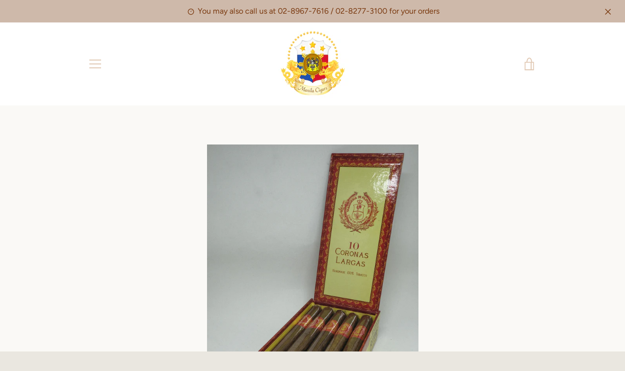

--- FILE ---
content_type: text/html; charset=utf-8
request_url: https://manilacigars.com/collections/flor-de-filipinas/products/flor-de-filipinas-coronas-largas-7-x-47
body_size: 22366
content:


<!doctype html>
<html class="supports-no-js " lang="en">
<head>
  <meta charset="utf-8">

  <meta http-equiv="X-UA-Compatible" content="IE=edge,chrome=1">
  <meta name="viewport" content="width=device-width,initial-scale=1">
  <meta name="theme-color" content="#eb4f47">
  <link rel="canonical" href="https://manilacigars.com/products/flor-de-filipinas-coronas-largas-7-x-47">

  
    <link rel="shortcut icon" href="//manilacigars.com/cdn/shop/files/ManilaCigars_Logo_2_Revised_B_Flat-1_500_32x32.jpg?v=1614290398" type="image/png">
  

  <title>
    Flor de Filipinas Coronas Largas 7 x 47 &ndash; Manila Cigars PH
  </title>

  
    <meta name="description" content="Tabaqueria&#39;s original house blend. The marriage of Java wrapper, our own &quot;Sarah&quot; binder plus Isabela and Sarah filler gives this cigar a smooth, robust flavor. You&#39;ve heard of comfort food? These are comfort cigars. Smoke a Flor de Filipinas and feel like you&#39;re relaxing with an old friend. The Flor de Filipinas Cornas">
  

  <!-- /snippets/social-meta-tags.liquid -->




<meta property="og:site_name" content="Manila Cigars PH">
<meta property="og:url" content="https://manilacigars.com/products/flor-de-filipinas-coronas-largas-7-x-47">
<meta property="og:title" content="Flor de Filipinas Coronas Largas 7 x 47">
<meta property="og:type" content="product">
<meta property="og:description" content="Tabaqueria&#39;s original house blend. The marriage of Java wrapper, our own &quot;Sarah&quot; binder plus Isabela and Sarah filler gives this cigar a smooth, robust flavor. You&#39;ve heard of comfort food? These are comfort cigars. Smoke a Flor de Filipinas and feel like you&#39;re relaxing with an old friend. The Flor de Filipinas Cornas">

  <meta property="og:price:amount" content="1,499.00">
  <meta property="og:price:currency" content="PHP">

<meta property="og:image" content="http://manilacigars.com/cdn/shop/products/FDF_C.Largas_5s_1200x1200.jpg?v=1578379384"><meta property="og:image" content="http://manilacigars.com/cdn/shop/products/FDF_C.Largas_10s_1200x1200.jpg?v=1578379384"><meta property="og:image" content="http://manilacigars.com/cdn/shop/products/narra_de_luxe_10s_Coronas_Largas_1200x1200.jpg?v=1578379384">
<meta property="og:image:secure_url" content="https://manilacigars.com/cdn/shop/products/FDF_C.Largas_5s_1200x1200.jpg?v=1578379384"><meta property="og:image:secure_url" content="https://manilacigars.com/cdn/shop/products/FDF_C.Largas_10s_1200x1200.jpg?v=1578379384"><meta property="og:image:secure_url" content="https://manilacigars.com/cdn/shop/products/narra_de_luxe_10s_Coronas_Largas_1200x1200.jpg?v=1578379384">


<meta name="twitter:card" content="summary_large_image">
<meta name="twitter:title" content="Flor de Filipinas Coronas Largas 7 x 47">
<meta name="twitter:description" content="Tabaqueria&#39;s original house blend. The marriage of Java wrapper, our own &quot;Sarah&quot; binder plus Isabela and Sarah filler gives this cigar a smooth, robust flavor. You&#39;ve heard of comfort food? These are comfort cigars. Smoke a Flor de Filipinas and feel like you&#39;re relaxing with an old friend. The Flor de Filipinas Cornas">


  <script>window.performance && window.performance.mark && window.performance.mark('shopify.content_for_header.start');</script><meta id="shopify-digital-wallet" name="shopify-digital-wallet" content="/5149065265/digital_wallets/dialog">
<link rel="alternate" type="application/json+oembed" href="https://manilacigars.com/products/flor-de-filipinas-coronas-largas-7-x-47.oembed">
<script async="async" src="/checkouts/internal/preloads.js?locale=en-PH"></script>
<script id="shopify-features" type="application/json">{"accessToken":"5930a5bdc7adf3f58b84eed5e8f27032","betas":["rich-media-storefront-analytics"],"domain":"manilacigars.com","predictiveSearch":true,"shopId":5149065265,"locale":"en"}</script>
<script>var Shopify = Shopify || {};
Shopify.shop = "manila-cigars-ph.myshopify.com";
Shopify.locale = "en";
Shopify.currency = {"active":"PHP","rate":"1.0"};
Shopify.country = "PH";
Shopify.theme = {"name":"Narrative","id":44035440689,"schema_name":"Narrative","schema_version":"7.7.2","theme_store_id":829,"role":"main"};
Shopify.theme.handle = "null";
Shopify.theme.style = {"id":null,"handle":null};
Shopify.cdnHost = "manilacigars.com/cdn";
Shopify.routes = Shopify.routes || {};
Shopify.routes.root = "/";</script>
<script type="module">!function(o){(o.Shopify=o.Shopify||{}).modules=!0}(window);</script>
<script>!function(o){function n(){var o=[];function n(){o.push(Array.prototype.slice.apply(arguments))}return n.q=o,n}var t=o.Shopify=o.Shopify||{};t.loadFeatures=n(),t.autoloadFeatures=n()}(window);</script>
<script id="shop-js-analytics" type="application/json">{"pageType":"product"}</script>
<script defer="defer" async type="module" src="//manilacigars.com/cdn/shopifycloud/shop-js/modules/v2/client.init-shop-cart-sync_BdyHc3Nr.en.esm.js"></script>
<script defer="defer" async type="module" src="//manilacigars.com/cdn/shopifycloud/shop-js/modules/v2/chunk.common_Daul8nwZ.esm.js"></script>
<script type="module">
  await import("//manilacigars.com/cdn/shopifycloud/shop-js/modules/v2/client.init-shop-cart-sync_BdyHc3Nr.en.esm.js");
await import("//manilacigars.com/cdn/shopifycloud/shop-js/modules/v2/chunk.common_Daul8nwZ.esm.js");

  window.Shopify.SignInWithShop?.initShopCartSync?.({"fedCMEnabled":true,"windoidEnabled":true});

</script>
<script>(function() {
  var isLoaded = false;
  function asyncLoad() {
    if (isLoaded) return;
    isLoaded = true;
    var urls = ["\/\/www.powr.io\/powr.js?powr-token=manila-cigars-ph.myshopify.com\u0026external-type=shopify\u0026shop=manila-cigars-ph.myshopify.com"];
    for (var i = 0; i < urls.length; i++) {
      var s = document.createElement('script');
      s.type = 'text/javascript';
      s.async = true;
      s.src = urls[i];
      var x = document.getElementsByTagName('script')[0];
      x.parentNode.insertBefore(s, x);
    }
  };
  if(window.attachEvent) {
    window.attachEvent('onload', asyncLoad);
  } else {
    window.addEventListener('load', asyncLoad, false);
  }
})();</script>
<script id="__st">var __st={"a":5149065265,"offset":28800,"reqid":"4eb79bd9-d6ce-458a-a0b2-06bc2274c912-1768974544","pageurl":"manilacigars.com\/collections\/flor-de-filipinas\/products\/flor-de-filipinas-coronas-largas-7-x-47","u":"7072e2925263","p":"product","rtyp":"product","rid":2184749514801};</script>
<script>window.ShopifyPaypalV4VisibilityTracking = true;</script>
<script id="captcha-bootstrap">!function(){'use strict';const t='contact',e='account',n='new_comment',o=[[t,t],['blogs',n],['comments',n],[t,'customer']],c=[[e,'customer_login'],[e,'guest_login'],[e,'recover_customer_password'],[e,'create_customer']],r=t=>t.map((([t,e])=>`form[action*='/${t}']:not([data-nocaptcha='true']) input[name='form_type'][value='${e}']`)).join(','),a=t=>()=>t?[...document.querySelectorAll(t)].map((t=>t.form)):[];function s(){const t=[...o],e=r(t);return a(e)}const i='password',u='form_key',d=['recaptcha-v3-token','g-recaptcha-response','h-captcha-response',i],f=()=>{try{return window.sessionStorage}catch{return}},m='__shopify_v',_=t=>t.elements[u];function p(t,e,n=!1){try{const o=window.sessionStorage,c=JSON.parse(o.getItem(e)),{data:r}=function(t){const{data:e,action:n}=t;return t[m]||n?{data:e,action:n}:{data:t,action:n}}(c);for(const[e,n]of Object.entries(r))t.elements[e]&&(t.elements[e].value=n);n&&o.removeItem(e)}catch(o){console.error('form repopulation failed',{error:o})}}const l='form_type',E='cptcha';function T(t){t.dataset[E]=!0}const w=window,h=w.document,L='Shopify',v='ce_forms',y='captcha';let A=!1;((t,e)=>{const n=(g='f06e6c50-85a8-45c8-87d0-21a2b65856fe',I='https://cdn.shopify.com/shopifycloud/storefront-forms-hcaptcha/ce_storefront_forms_captcha_hcaptcha.v1.5.2.iife.js',D={infoText:'Protected by hCaptcha',privacyText:'Privacy',termsText:'Terms'},(t,e,n)=>{const o=w[L][v],c=o.bindForm;if(c)return c(t,g,e,D).then(n);var r;o.q.push([[t,g,e,D],n]),r=I,A||(h.body.append(Object.assign(h.createElement('script'),{id:'captcha-provider',async:!0,src:r})),A=!0)});var g,I,D;w[L]=w[L]||{},w[L][v]=w[L][v]||{},w[L][v].q=[],w[L][y]=w[L][y]||{},w[L][y].protect=function(t,e){n(t,void 0,e),T(t)},Object.freeze(w[L][y]),function(t,e,n,w,h,L){const[v,y,A,g]=function(t,e,n){const i=e?o:[],u=t?c:[],d=[...i,...u],f=r(d),m=r(i),_=r(d.filter((([t,e])=>n.includes(e))));return[a(f),a(m),a(_),s()]}(w,h,L),I=t=>{const e=t.target;return e instanceof HTMLFormElement?e:e&&e.form},D=t=>v().includes(t);t.addEventListener('submit',(t=>{const e=I(t);if(!e)return;const n=D(e)&&!e.dataset.hcaptchaBound&&!e.dataset.recaptchaBound,o=_(e),c=g().includes(e)&&(!o||!o.value);(n||c)&&t.preventDefault(),c&&!n&&(function(t){try{if(!f())return;!function(t){const e=f();if(!e)return;const n=_(t);if(!n)return;const o=n.value;o&&e.removeItem(o)}(t);const e=Array.from(Array(32),(()=>Math.random().toString(36)[2])).join('');!function(t,e){_(t)||t.append(Object.assign(document.createElement('input'),{type:'hidden',name:u})),t.elements[u].value=e}(t,e),function(t,e){const n=f();if(!n)return;const o=[...t.querySelectorAll(`input[type='${i}']`)].map((({name:t})=>t)),c=[...d,...o],r={};for(const[a,s]of new FormData(t).entries())c.includes(a)||(r[a]=s);n.setItem(e,JSON.stringify({[m]:1,action:t.action,data:r}))}(t,e)}catch(e){console.error('failed to persist form',e)}}(e),e.submit())}));const S=(t,e)=>{t&&!t.dataset[E]&&(n(t,e.some((e=>e===t))),T(t))};for(const o of['focusin','change'])t.addEventListener(o,(t=>{const e=I(t);D(e)&&S(e,y())}));const B=e.get('form_key'),M=e.get(l),P=B&&M;t.addEventListener('DOMContentLoaded',(()=>{const t=y();if(P)for(const e of t)e.elements[l].value===M&&p(e,B);[...new Set([...A(),...v().filter((t=>'true'===t.dataset.shopifyCaptcha))])].forEach((e=>S(e,t)))}))}(h,new URLSearchParams(w.location.search),n,t,e,['guest_login'])})(!0,!0)}();</script>
<script integrity="sha256-4kQ18oKyAcykRKYeNunJcIwy7WH5gtpwJnB7kiuLZ1E=" data-source-attribution="shopify.loadfeatures" defer="defer" src="//manilacigars.com/cdn/shopifycloud/storefront/assets/storefront/load_feature-a0a9edcb.js" crossorigin="anonymous"></script>
<script data-source-attribution="shopify.dynamic_checkout.dynamic.init">var Shopify=Shopify||{};Shopify.PaymentButton=Shopify.PaymentButton||{isStorefrontPortableWallets:!0,init:function(){window.Shopify.PaymentButton.init=function(){};var t=document.createElement("script");t.src="https://manilacigars.com/cdn/shopifycloud/portable-wallets/latest/portable-wallets.en.js",t.type="module",document.head.appendChild(t)}};
</script>
<script data-source-attribution="shopify.dynamic_checkout.buyer_consent">
  function portableWalletsHideBuyerConsent(e){var t=document.getElementById("shopify-buyer-consent"),n=document.getElementById("shopify-subscription-policy-button");t&&n&&(t.classList.add("hidden"),t.setAttribute("aria-hidden","true"),n.removeEventListener("click",e))}function portableWalletsShowBuyerConsent(e){var t=document.getElementById("shopify-buyer-consent"),n=document.getElementById("shopify-subscription-policy-button");t&&n&&(t.classList.remove("hidden"),t.removeAttribute("aria-hidden"),n.addEventListener("click",e))}window.Shopify?.PaymentButton&&(window.Shopify.PaymentButton.hideBuyerConsent=portableWalletsHideBuyerConsent,window.Shopify.PaymentButton.showBuyerConsent=portableWalletsShowBuyerConsent);
</script>
<script>
  function portableWalletsCleanup(e){e&&e.src&&console.error("Failed to load portable wallets script "+e.src);var t=document.querySelectorAll("shopify-accelerated-checkout .shopify-payment-button__skeleton, shopify-accelerated-checkout-cart .wallet-cart-button__skeleton"),e=document.getElementById("shopify-buyer-consent");for(let e=0;e<t.length;e++)t[e].remove();e&&e.remove()}function portableWalletsNotLoadedAsModule(e){e instanceof ErrorEvent&&"string"==typeof e.message&&e.message.includes("import.meta")&&"string"==typeof e.filename&&e.filename.includes("portable-wallets")&&(window.removeEventListener("error",portableWalletsNotLoadedAsModule),window.Shopify.PaymentButton.failedToLoad=e,"loading"===document.readyState?document.addEventListener("DOMContentLoaded",window.Shopify.PaymentButton.init):window.Shopify.PaymentButton.init())}window.addEventListener("error",portableWalletsNotLoadedAsModule);
</script>

<script type="module" src="https://manilacigars.com/cdn/shopifycloud/portable-wallets/latest/portable-wallets.en.js" onError="portableWalletsCleanup(this)" crossorigin="anonymous"></script>
<script nomodule>
  document.addEventListener("DOMContentLoaded", portableWalletsCleanup);
</script>

<link id="shopify-accelerated-checkout-styles" rel="stylesheet" media="screen" href="https://manilacigars.com/cdn/shopifycloud/portable-wallets/latest/accelerated-checkout-backwards-compat.css" crossorigin="anonymous">
<style id="shopify-accelerated-checkout-cart">
        #shopify-buyer-consent {
  margin-top: 1em;
  display: inline-block;
  width: 100%;
}

#shopify-buyer-consent.hidden {
  display: none;
}

#shopify-subscription-policy-button {
  background: none;
  border: none;
  padding: 0;
  text-decoration: underline;
  font-size: inherit;
  cursor: pointer;
}

#shopify-subscription-policy-button::before {
  box-shadow: none;
}

      </style>

<script>window.performance && window.performance.mark && window.performance.mark('shopify.content_for_header.end');</script>

  



<style>@font-face {
  font-family: "Shippori Mincho";
  font-weight: 400;
  font-style: normal;
  src: url("//manilacigars.com/cdn/fonts/shippori_mincho/shipporimincho_n4.84f8b7ceff7f95df65cde9ab1ed190e83a4f5b7e.woff2") format("woff2"),
       url("//manilacigars.com/cdn/fonts/shippori_mincho/shipporimincho_n4.2a4eff622a8c9fcdc3c2b98b39815a9acc98b084.woff") format("woff");
}

  @font-face {
  font-family: Figtree;
  font-weight: 400;
  font-style: normal;
  src: url("//manilacigars.com/cdn/fonts/figtree/figtree_n4.3c0838aba1701047e60be6a99a1b0a40ce9b8419.woff2") format("woff2"),
       url("//manilacigars.com/cdn/fonts/figtree/figtree_n4.c0575d1db21fc3821f17fd6617d3dee552312137.woff") format("woff");
}

/* ------------------------ Critical Helper Classes ------------------------- */
.critical-hide {
  display: none;
}

.critical-clear {
  opacity: 0;
  visibility: hidden;
}

.drawer-cover {
  opacity: 0;
}

.main-content .shopify-section {
  display: none;
}

.main-content .shopify-section:first-child {
  display: inherit;
}

body:not(.template-index) .main-content {
  opacity: 0;
}


/* ----------------------------- Global Styles ------------------------------ */
*, *::before, *::after {
  box-sizing: border-box;
}

html {
  font-size: 62.5%;
  background-color: #faf9f6;
}

body {
  margin: 0;
  font-size: 1.6rem;
  font-family: Figtree, sans-serif;
  font-style: normal;
  font-weight: 400;
  color: #4a4a4a;
  line-height: 1.625;
}

.page-width {
  max-width: 980px;
  padding: 0 20px;
  margin: 0 auto;
}

/* ---------------------------- Helper Classes ------------------------------ */
.visually-hidden,
.icon__fallback-text {
  position: absolute !important;
  overflow: hidden;
  clip: rect(0 0 0 0);
  height: 1px;
  width: 1px;
  padding: 0;
  border: 0;
}

/* ----------------------------- Typography --------------------------------- */
body {
  -webkit-font-smoothing: antialiased;
  -webkit-text-size-adjust: 100%;
}

.h4 {
  letter-spacing: inherit;
  text-transform: inherit;
  font-family: "Shippori Mincho", serif;
  font-style: normal;
  font-weight: 400;
}


.h4 a {
  color: inherit;
  text-decoration: none;
  font-weight: inherit;
}

.h4 {
  font-size: 2.2rem;
}

@media only screen and (min-width: 750px) {
  .h4 {
    font-size: 2.4rem;
    line-height: 1.5;
  }
}

/* ------------------------------ Buttons ----------------------------------- */
.btn,
.btn--secondary {
  -moz-user-select: "none";
  -ms-user-select: "none";
  -webkit-user-select: "none";
  user-select: "none";
  -webkit-appearance: none;
  -moz-appearance: none;
  appearance: none;
  display: inline-block;
  position: relative;
  width: auto;
  background-color: #eb4f47;
  border-radius: 0;
  color: #ffffff;
  border: 2px solid #eb4f47;
  font-size: 1.4rem;
  font-weight: 700;
  letter-spacing: 1.5px;
  text-decoration: none;
  text-align: center;
  text-transform: uppercase;
  padding: 10px 30px;
  line-height: 2.2;
  vertical-align: middle;
  cursor: pointer;
  transition: outline 0.1s linear;
  box-sizing: border-box;
}

.btn--square {
  width: 50px;
  height: 50px;
  padding: 0;
  text-align: center;
  line-height: 50px;
}

.btn--clear {
  position: relative;
  background-color: transparent;
  border: 0;
  color: #4a4a4a;
  transition: 0.15s opacity ease-out;
}

.btn--clear:hover::after,
.btn--clear::after {
  outline: 0 !important;
}

.btn::after,
.btn--secondary::after {
  content: '';
  display: block;
  position: absolute;
  top: 0;
  left: 0;
  width: 100%;
  height: 100%;
  outline: 2px solid #eb4f47;
  transition: outline 0.1s linear;
}

/* -------------------------------- Icons ----------------------------------- */
.icon {
  display: inline-block;
  width: 20px;
  height: 20px;
  vertical-align: middle;
}

/* ----------------------------- Site Header -------------------------------- */
.site-header {
  position: relative;
  transition: transform 0.25s ease-out;
  z-index: 10;
}

.site-header--transparent,
.site-header--homepage {
  position: absolute;
  top: 0;
  left: 0;
  right: 0;
  z-index: 10;
}

.site-header__wrapper {
  position: relative;
  min-height: 60px;
  width: 100%;
  background-color: #fff;
  z-index: 10;
}

.site-header--transparent .site-header__wrapper {
  background-color: transparent;
}

.site-header__wrapper svg {
  fill: #e1c9b4;
}

.site-header__wrapper--transitioning {
  transition: background-color 0.25s ease-out, margin-top 0.25s ease-out;
}

.announcement-bar {
  display: none;
  text-align: center;
  position: relative;
  text-decoration: none;
  z-index: 10;
}

.announcement-bar--visible {
  display: block;
}

.announcement-bar__message {
  font-size: 16px;
  font-weight: 400;
  padding: 10px 20px;
  margin-bottom: 0;
}

.announcement-bar__message .icon {
  fill: currentColor;
}

.announcement-bar__close {
  position: absolute;
  right: 20px;
  padding: 0;
  width: 30px;
  height: 30px;
  line-height: 100%;
  top: 50%;
  -ms-transform: translateY(-50%);
  -webkit-transform: translateY(-50%);
  transform: translateY(-50%);
}

.announcement-bar__close .icon {
  width: 12px;
  height: 12px;
  fill: currentColor;
}

.site-header-sections {
  display: -webkit-flex;
  display: -ms-flexbox;
  display: flex;
  width: 100%;
  -ms-flex-align: center;
  -webkit-align-items: center;
  -moz-align-items: center;
  -ms-align-items: center;
  -o-align-items: center;
  align-items: center;
  min-height: 60px;
}

.site-header__section--title {
  display: -webkit-flex;
  display: -ms-flexbox;
  display: flex;
  width: 100%;
  -webkit-justify-content: center;
  -ms-justify-content: center;
  justify-content: center;
}

.site-header__logo-wrapper {
  display: inline-block;
  margin: 0;
  padding: 10px 0;
  text-align: center;
  line-height: 1.2;
}

.site-header__logo {
  display: block;
}

.site-header__logo-image {
  display: block;
  margin: 0 auto;
}

.site-header--transparent .site-header__logo-image {
  display: none;
}

@media only screen and (max-width: 749px) {
  .site-header__logo-image {
    max-height: 30px;
  }
}

.site-header__logo-image--transparent {
  display: none;
}

.site-header--transparent .site-header__logo-image--transparent {
  display: block;
}

.navigation-open .site-header__logo-image--transparent,
html.supports-no-js .site-header__logo-image--transparent {
  display: none;
}

.site-header__cart svg {
  width: 22px;
  height: 30px;
  margin: -2px 0 0 -2px;
}

@media only screen and (min-width: 750px) {
  .site-header__cart svg {
    width: 26px;
  }
}

.site-header__cart::after {
  border-color: #4a4a4a;
}

.site-header__cart-bubble {
  position: absolute;
  top: 15px;
  right: 10px;
  width: 10px;
  height: 10px;
  background-color: #eb4f47;
  border-radius: 50%;
  opacity: 0;
  transition: all 0.25s ease-out;
  -ms-transform: scale(0);
  -webkit-transform: scale(0);
  transform: scale(0);
}

@media only screen and (min-width: 750px) {
  .site-header__cart-bubble {
    top:15px;
    right: 9px;
  }
}

.site-header__cart .site-header__cart-bubble {
  top: 13px;
}

@media only screen and (min-width: 750px) {
  .site-header__cart .site-header__cart-bubble {
    top: 12px;
  }
}

.site-header__cart-bubble--visible {
  opacity: 1;
  -ms-transform: scale(1);
  -webkit-transform: scale(1);
  transform: scale(1);
}

.burger-icon {
  display: block;
  height: 2px;
  width: 16px;
  left: 50%;
  margin-left: -8px;
  background: #e1c9b4;
  position: absolute;
  transition: all 0.25s ease-out;
}

@media only screen and (min-width: 750px) {
  .burger-icon {
    height:2px;
    width: 24px;
    left: 50%;
    margin-left: -12px;
  }
}

.burger-icon--top {
  top: 18px;
}

@media only screen and (min-width: 750px) {
  .burger-icon--top {
    top: 16px;
  }
}

.site-header__navigation--active .burger-icon--top {
  top: 25px;
  transform: rotate(45deg);
}

.burger-icon--mid {
  top: 24px;
}

@media only screen and (min-width: 750px) {
  .burger-icon--mid {
    top: 24px;
  }
}

.site-header__navigation--active .burger-icon--mid {
  opacity: 0;
}

.burger-icon--bottom {
  top: 30px;
}

@media only screen and (min-width: 750px) {
  .burger-icon--bottom {
    top: 32px;
  }
}

.site-header__navigation--active .burger-icon--bottom {
  top: 25px;
  transform: rotate(-45deg);
}

.site-header__navigation {
  position: relative;
}

.site-header__navigation svg {
  width: 20px;
  height: 30px;
}

.site-header__navigation::after {
  border-color: #4a4a4a;
}

/* ----------------------------- Slideshow --------------------------------- */
.slideshow {
  display: -webkit-flex;
  display: -ms-flexbox;
  display: flex;
  width: 100%;
  position: relative;
  overflow: hidden;
  min-height: 300px;
  max-height: calc(100vh - 35px);
  background-color: #dfd8c5;
}

.slideshow--full .slideshow {
  height: calc(100vh - 35px);
}

@media only screen and (max-width: 749px) {
  .slideshow--adapt .slideshow {
    max-height: 125vw;
    min-height: 75vw;
  }
}

.slideshow__slides {
  margin: 0;
  padding: 0;
  list-style: none;
}

.slideshow__slide {
  position: absolute;
  height: 100%;
  width: 100%;
  opacity: 0;
  z-index: 0;
  transition: all 0.5s cubic-bezier(0, 0, 0, 1);
}

.slideshow__slide--active {
  transition: all 0.5s cubic-bezier(0, 0, 0, 1);
  opacity: 1;
  z-index: 2;
}

.slideshow__overlay::before {
  content: '';
  position: absolute;
  top: 0;
  right: 0;
  bottom: 0;
  left: 0;
  z-index: 3;
}

.slideshow__image {
  height: 100%;
  width: 100%;
  object-fit: cover;
  z-index: 1;
  transition: opacity 0.8s cubic-bezier(0.44, 0.13, 0.48, 0.87),filter 400ms,-webkit-filter 400ms;
  font-family: "object-fit: cover";
}

.slideshow__image .placeholder-svg {
  display: block;
  fill: rgba(74,74,74,0.35);
  background-color: #f1eee6;
  position: absolute;
  top: 50%;
  left: 50%;
  height: 100%;
  width: auto;
  max-height: none;
  max-width: none;
  -ms-transform: translate(-50%, -50%);
  -webkit-transform: translate(-50%, -50%);
  transform: translate(-50%, -50%);
}

.slideshow__image .placeholder-background {
  background-color: #faf9f6;
  position: absolute;
  top: 0;
  right: 0;
  bottom: 0;
  left: 0;
}

.slideshow__navigation {
  margin: 0;
  padding: 0;
  list-style: none;
}

.slideshow__text-content-mobile,
.slideshow__button-cta-single {
  display: none;
}

.slideshow__indicators {
  margin: 0;
  padding: 0;
  list-style: none;
}
</style>

  


<link title="theme" rel="preload" href="//manilacigars.com/cdn/shop/t/4/assets/theme.scss.css?v=20843665789968118601759259270" as="style">
<noscript><link rel="stylesheet" href="//manilacigars.com/cdn/shop/t/4/assets/theme.scss.css?v=20843665789968118601759259270"></noscript>

<script>
/*! loadCSS. [c]2017 Filament Group, Inc. MIT License */
!function(a){"use strict";var b=function(b,c,d){function e(a){return h.body?a():void setTimeout(function(){e(a)})}function f(){i.addEventListener&&i.removeEventListener("load",f);if(!Shopify.designMode)i.media=d||"all"}var g,h=a.document,i=h.createElement("link");if(c)g=c;else{var j=(h.body||h.getElementsByTagName("head")[0]).childNodes;g=j[j.length-1]}var k=h.styleSheets;i.rel="stylesheet",i.href=b,i.media=Shopify.designMode?d||"all":"only x",e(function(){g.parentNode.insertBefore(i,c?g:g.nextSibling)});var l=function(a){for(var b=i.href,c=k.length;c--;)if(k[c].href===b)return a();setTimeout(function(){l(a)})};return i.addEventListener&&i.addEventListener("load",f),i.onloadcssdefined=l,l(f),i};"undefined"!=typeof exports?exports.loadCSS=b:a.loadCSS=b}("undefined"!=typeof global?global:this);
/*! onloadCSS. (onload callback for loadCSS) [c]2017 Filament Group, Inc. MIT License */
function onloadCSS(a,b){function c(){!d&&b&&(d=!0,b.call(a))}var d;a.addEventListener&&a.addEventListener("load",c),a.attachEvent&&a.attachEvent("onload",c),"isApplicationInstalled"in navigator&&"onloadcssdefined"in a&&a.onloadcssdefined(c)}

// Insert our stylesheet before our preload <link> tag
var preload = document.querySelector('link[href="//manilacigars.com/cdn/shop/t/4/assets/theme.scss.css?v=20843665789968118601759259270"]');
var stylesheet = loadCSS('//manilacigars.com/cdn/shop/t/4/assets/theme.scss.css?v=20843665789968118601759259270', preload);
// Create a property to easily detect if the stylesheet is done loading
onloadCSS(stylesheet, function() { stylesheet.loaded = true; });
</script>

  <script>
    var theme = {
      stylesheet: "//manilacigars.com/cdn/shop/t/4/assets/theme.scss.css?v=20843665789968118601759259270",
      strings: {
        addToCart: "Add to Cart",
        soldOut: "Sold Out",
        unavailable: "Unavailable",
        addItemSuccess: "Item added to cart!",
        viewCart: "View cart",
        cartError: "There was an error while updating your cart. Please try again.",
        cartQuantityError: "You can only add [quantity] [title] to your cart.",
        regularPrice: "Regular price",
        salePrice: "Sale price",
        unitPrice: "Unit price",
        unitPriceSeparator: "per",
        newsletter: {
          blankError: "Email can\u0026#39;t be blank.",
          invalidError: "Please enter a valid email address."
        },
        map: {
          zeroResults: "No results for that address",
          overQueryLimit: "You have exceeded the Google API usage limit. Consider upgrading to a \u003ca href=\"https:\/\/developers.google.com\/maps\/premium\/usage-limits\"\u003ePremium Plan\u003c\/a\u003e.",
          authError: "There was a problem authenticating your Google Maps API Key.",
          addressError: "Error looking up that address"
        },
        slideshow: {
          loadSlideA11yString: "Load slide [slide_number]",
          activeSlideA11yString: "Slide [slide_number], current"
        }
      },
      isOnline: true,
      moneyFormat: "₱{{amount}}",
      mediaQuerySmall: 750,
      mediaQueryMedium: 990
    };

    

    document.documentElement.className = document.documentElement.className.replace('supports-no-js', '');
  </script>

  <script src="//manilacigars.com/cdn/shop/t/4/assets/lazysizes.min.js?v=41644173127543473891570580511" async="async"></script>
  <script src="//manilacigars.com/cdn/shop/t/4/assets/vendor.min.js?v=80505636303242466691648044298" defer="defer"></script>
  <script src="//manilacigars.com/cdn/shop/t/4/assets/theme.min.js?v=16314573195380304131570580511" defer="defer"></script>
  <script src="//manilacigars.com/cdn/shop/t/4/assets/custom.js?v=101612360477050417211566883631" defer="defer"></script>
<link href="https://monorail-edge.shopifysvc.com" rel="dns-prefetch">
<script>(function(){if ("sendBeacon" in navigator && "performance" in window) {try {var session_token_from_headers = performance.getEntriesByType('navigation')[0].serverTiming.find(x => x.name == '_s').description;} catch {var session_token_from_headers = undefined;}var session_cookie_matches = document.cookie.match(/_shopify_s=([^;]*)/);var session_token_from_cookie = session_cookie_matches && session_cookie_matches.length === 2 ? session_cookie_matches[1] : "";var session_token = session_token_from_headers || session_token_from_cookie || "";function handle_abandonment_event(e) {var entries = performance.getEntries().filter(function(entry) {return /monorail-edge.shopifysvc.com/.test(entry.name);});if (!window.abandonment_tracked && entries.length === 0) {window.abandonment_tracked = true;var currentMs = Date.now();var navigation_start = performance.timing.navigationStart;var payload = {shop_id: 5149065265,url: window.location.href,navigation_start,duration: currentMs - navigation_start,session_token,page_type: "product"};window.navigator.sendBeacon("https://monorail-edge.shopifysvc.com/v1/produce", JSON.stringify({schema_id: "online_store_buyer_site_abandonment/1.1",payload: payload,metadata: {event_created_at_ms: currentMs,event_sent_at_ms: currentMs}}));}}window.addEventListener('pagehide', handle_abandonment_event);}}());</script>
<script id="web-pixels-manager-setup">(function e(e,d,r,n,o){if(void 0===o&&(o={}),!Boolean(null===(a=null===(i=window.Shopify)||void 0===i?void 0:i.analytics)||void 0===a?void 0:a.replayQueue)){var i,a;window.Shopify=window.Shopify||{};var t=window.Shopify;t.analytics=t.analytics||{};var s=t.analytics;s.replayQueue=[],s.publish=function(e,d,r){return s.replayQueue.push([e,d,r]),!0};try{self.performance.mark("wpm:start")}catch(e){}var l=function(){var e={modern:/Edge?\/(1{2}[4-9]|1[2-9]\d|[2-9]\d{2}|\d{4,})\.\d+(\.\d+|)|Firefox\/(1{2}[4-9]|1[2-9]\d|[2-9]\d{2}|\d{4,})\.\d+(\.\d+|)|Chrom(ium|e)\/(9{2}|\d{3,})\.\d+(\.\d+|)|(Maci|X1{2}).+ Version\/(15\.\d+|(1[6-9]|[2-9]\d|\d{3,})\.\d+)([,.]\d+|)( \(\w+\)|)( Mobile\/\w+|) Safari\/|Chrome.+OPR\/(9{2}|\d{3,})\.\d+\.\d+|(CPU[ +]OS|iPhone[ +]OS|CPU[ +]iPhone|CPU IPhone OS|CPU iPad OS)[ +]+(15[._]\d+|(1[6-9]|[2-9]\d|\d{3,})[._]\d+)([._]\d+|)|Android:?[ /-](13[3-9]|1[4-9]\d|[2-9]\d{2}|\d{4,})(\.\d+|)(\.\d+|)|Android.+Firefox\/(13[5-9]|1[4-9]\d|[2-9]\d{2}|\d{4,})\.\d+(\.\d+|)|Android.+Chrom(ium|e)\/(13[3-9]|1[4-9]\d|[2-9]\d{2}|\d{4,})\.\d+(\.\d+|)|SamsungBrowser\/([2-9]\d|\d{3,})\.\d+/,legacy:/Edge?\/(1[6-9]|[2-9]\d|\d{3,})\.\d+(\.\d+|)|Firefox\/(5[4-9]|[6-9]\d|\d{3,})\.\d+(\.\d+|)|Chrom(ium|e)\/(5[1-9]|[6-9]\d|\d{3,})\.\d+(\.\d+|)([\d.]+$|.*Safari\/(?![\d.]+ Edge\/[\d.]+$))|(Maci|X1{2}).+ Version\/(10\.\d+|(1[1-9]|[2-9]\d|\d{3,})\.\d+)([,.]\d+|)( \(\w+\)|)( Mobile\/\w+|) Safari\/|Chrome.+OPR\/(3[89]|[4-9]\d|\d{3,})\.\d+\.\d+|(CPU[ +]OS|iPhone[ +]OS|CPU[ +]iPhone|CPU IPhone OS|CPU iPad OS)[ +]+(10[._]\d+|(1[1-9]|[2-9]\d|\d{3,})[._]\d+)([._]\d+|)|Android:?[ /-](13[3-9]|1[4-9]\d|[2-9]\d{2}|\d{4,})(\.\d+|)(\.\d+|)|Mobile Safari.+OPR\/([89]\d|\d{3,})\.\d+\.\d+|Android.+Firefox\/(13[5-9]|1[4-9]\d|[2-9]\d{2}|\d{4,})\.\d+(\.\d+|)|Android.+Chrom(ium|e)\/(13[3-9]|1[4-9]\d|[2-9]\d{2}|\d{4,})\.\d+(\.\d+|)|Android.+(UC? ?Browser|UCWEB|U3)[ /]?(15\.([5-9]|\d{2,})|(1[6-9]|[2-9]\d|\d{3,})\.\d+)\.\d+|SamsungBrowser\/(5\.\d+|([6-9]|\d{2,})\.\d+)|Android.+MQ{2}Browser\/(14(\.(9|\d{2,})|)|(1[5-9]|[2-9]\d|\d{3,})(\.\d+|))(\.\d+|)|K[Aa][Ii]OS\/(3\.\d+|([4-9]|\d{2,})\.\d+)(\.\d+|)/},d=e.modern,r=e.legacy,n=navigator.userAgent;return n.match(d)?"modern":n.match(r)?"legacy":"unknown"}(),u="modern"===l?"modern":"legacy",c=(null!=n?n:{modern:"",legacy:""})[u],f=function(e){return[e.baseUrl,"/wpm","/b",e.hashVersion,"modern"===e.buildTarget?"m":"l",".js"].join("")}({baseUrl:d,hashVersion:r,buildTarget:u}),m=function(e){var d=e.version,r=e.bundleTarget,n=e.surface,o=e.pageUrl,i=e.monorailEndpoint;return{emit:function(e){var a=e.status,t=e.errorMsg,s=(new Date).getTime(),l=JSON.stringify({metadata:{event_sent_at_ms:s},events:[{schema_id:"web_pixels_manager_load/3.1",payload:{version:d,bundle_target:r,page_url:o,status:a,surface:n,error_msg:t},metadata:{event_created_at_ms:s}}]});if(!i)return console&&console.warn&&console.warn("[Web Pixels Manager] No Monorail endpoint provided, skipping logging."),!1;try{return self.navigator.sendBeacon.bind(self.navigator)(i,l)}catch(e){}var u=new XMLHttpRequest;try{return u.open("POST",i,!0),u.setRequestHeader("Content-Type","text/plain"),u.send(l),!0}catch(e){return console&&console.warn&&console.warn("[Web Pixels Manager] Got an unhandled error while logging to Monorail."),!1}}}}({version:r,bundleTarget:l,surface:e.surface,pageUrl:self.location.href,monorailEndpoint:e.monorailEndpoint});try{o.browserTarget=l,function(e){var d=e.src,r=e.async,n=void 0===r||r,o=e.onload,i=e.onerror,a=e.sri,t=e.scriptDataAttributes,s=void 0===t?{}:t,l=document.createElement("script"),u=document.querySelector("head"),c=document.querySelector("body");if(l.async=n,l.src=d,a&&(l.integrity=a,l.crossOrigin="anonymous"),s)for(var f in s)if(Object.prototype.hasOwnProperty.call(s,f))try{l.dataset[f]=s[f]}catch(e){}if(o&&l.addEventListener("load",o),i&&l.addEventListener("error",i),u)u.appendChild(l);else{if(!c)throw new Error("Did not find a head or body element to append the script");c.appendChild(l)}}({src:f,async:!0,onload:function(){if(!function(){var e,d;return Boolean(null===(d=null===(e=window.Shopify)||void 0===e?void 0:e.analytics)||void 0===d?void 0:d.initialized)}()){var d=window.webPixelsManager.init(e)||void 0;if(d){var r=window.Shopify.analytics;r.replayQueue.forEach((function(e){var r=e[0],n=e[1],o=e[2];d.publishCustomEvent(r,n,o)})),r.replayQueue=[],r.publish=d.publishCustomEvent,r.visitor=d.visitor,r.initialized=!0}}},onerror:function(){return m.emit({status:"failed",errorMsg:"".concat(f," has failed to load")})},sri:function(e){var d=/^sha384-[A-Za-z0-9+/=]+$/;return"string"==typeof e&&d.test(e)}(c)?c:"",scriptDataAttributes:o}),m.emit({status:"loading"})}catch(e){m.emit({status:"failed",errorMsg:(null==e?void 0:e.message)||"Unknown error"})}}})({shopId: 5149065265,storefrontBaseUrl: "https://manilacigars.com",extensionsBaseUrl: "https://extensions.shopifycdn.com/cdn/shopifycloud/web-pixels-manager",monorailEndpoint: "https://monorail-edge.shopifysvc.com/unstable/produce_batch",surface: "storefront-renderer",enabledBetaFlags: ["2dca8a86"],webPixelsConfigList: [{"id":"shopify-app-pixel","configuration":"{}","eventPayloadVersion":"v1","runtimeContext":"STRICT","scriptVersion":"0450","apiClientId":"shopify-pixel","type":"APP","privacyPurposes":["ANALYTICS","MARKETING"]},{"id":"shopify-custom-pixel","eventPayloadVersion":"v1","runtimeContext":"LAX","scriptVersion":"0450","apiClientId":"shopify-pixel","type":"CUSTOM","privacyPurposes":["ANALYTICS","MARKETING"]}],isMerchantRequest: false,initData: {"shop":{"name":"Manila Cigars PH","paymentSettings":{"currencyCode":"PHP"},"myshopifyDomain":"manila-cigars-ph.myshopify.com","countryCode":"PH","storefrontUrl":"https:\/\/manilacigars.com"},"customer":null,"cart":null,"checkout":null,"productVariants":[{"price":{"amount":1499.0,"currencyCode":"PHP"},"product":{"title":"Flor de Filipinas Coronas Largas 7 x 47","vendor":"Tabaqueria De Filipinas","id":"2184749514801","untranslatedTitle":"Flor de Filipinas Coronas Largas 7 x 47","url":"\/products\/flor-de-filipinas-coronas-largas-7-x-47","type":"Cigars"},"id":"16338500649009","image":{"src":"\/\/manilacigars.com\/cdn\/shop\/products\/FDF_C.Largas_5s.jpg?v=1578379384"},"sku":"","title":"Standard Box - 5 pieces","untranslatedTitle":"Standard Box - 5 pieces"},{"price":{"amount":1839.0,"currencyCode":"PHP"},"product":{"title":"Flor de Filipinas Coronas Largas 7 x 47","vendor":"Tabaqueria De Filipinas","id":"2184749514801","untranslatedTitle":"Flor de Filipinas Coronas Largas 7 x 47","url":"\/products\/flor-de-filipinas-coronas-largas-7-x-47","type":"Cigars"},"id":"16338500681777","image":{"src":"\/\/manilacigars.com\/cdn\/shop\/products\/FDF_C.Largas_10s.jpg?v=1578379384"},"sku":"","title":"Standard Box - 10 pieces","untranslatedTitle":"Standard Box - 10 pieces"},{"price":{"amount":4189.0,"currencyCode":"PHP"},"product":{"title":"Flor de Filipinas Coronas Largas 7 x 47","vendor":"Tabaqueria De Filipinas","id":"2184749514801","untranslatedTitle":"Flor de Filipinas Coronas Largas 7 x 47","url":"\/products\/flor-de-filipinas-coronas-largas-7-x-47","type":"Cigars"},"id":"16338500714545","image":{"src":"\/\/manilacigars.com\/cdn\/shop\/products\/FDF_C.Largas_5s.jpg?v=1578379384"},"sku":"","title":"Standard Box - 25 pieces","untranslatedTitle":"Standard Box - 25 pieces"},{"price":{"amount":7829.0,"currencyCode":"PHP"},"product":{"title":"Flor de Filipinas Coronas Largas 7 x 47","vendor":"Tabaqueria De Filipinas","id":"2184749514801","untranslatedTitle":"Flor de Filipinas Coronas Largas 7 x 47","url":"\/products\/flor-de-filipinas-coronas-largas-7-x-47","type":"Cigars"},"id":"16338500747313","image":{"src":"\/\/manilacigars.com\/cdn\/shop\/products\/FDF_C.Largas_5s.jpg?v=1578379384"},"sku":"","title":"Standard Box - 50 pieces","untranslatedTitle":"Standard Box - 50 pieces"},{"price":{"amount":19249.0,"currencyCode":"PHP"},"product":{"title":"Flor de Filipinas Coronas Largas 7 x 47","vendor":"Tabaqueria De Filipinas","id":"2184749514801","untranslatedTitle":"Flor de Filipinas Coronas Largas 7 x 47","url":"\/products\/flor-de-filipinas-coronas-largas-7-x-47","type":"Cigars"},"id":"16338500780081","image":{"src":"\/\/manilacigars.com\/cdn\/shop\/products\/FDF_C.Largas_5s.jpg?v=1578379384"},"sku":"","title":"Humidor Classic - 50 pieces","untranslatedTitle":"Humidor Classic - 50 pieces"},{"price":{"amount":19249.0,"currencyCode":"PHP"},"product":{"title":"Flor de Filipinas Coronas Largas 7 x 47","vendor":"Tabaqueria De Filipinas","id":"2184749514801","untranslatedTitle":"Flor de Filipinas Coronas Largas 7 x 47","url":"\/products\/flor-de-filipinas-coronas-largas-7-x-47","type":"Cigars"},"id":"16338500812849","image":{"src":"\/\/manilacigars.com\/cdn\/shop\/products\/FDF_C.Largas_5s.jpg?v=1578379384"},"sku":"","title":"Humidor de Luxe -  50 pieces","untranslatedTitle":"Humidor de Luxe -  50 pieces"},{"price":{"amount":4379.0,"currencyCode":"PHP"},"product":{"title":"Flor de Filipinas Coronas Largas 7 x 47","vendor":"Tabaqueria De Filipinas","id":"2184749514801","untranslatedTitle":"Flor de Filipinas Coronas Largas 7 x 47","url":"\/products\/flor-de-filipinas-coronas-largas-7-x-47","type":"Cigars"},"id":"16338500878385","image":{"src":"\/\/manilacigars.com\/cdn\/shop\/products\/narra_de_luxe_10s_Coronas_Largas.jpg?v=1578379384"},"sku":"","title":"Narra de Luxe -  10 pieces","untranslatedTitle":"Narra de Luxe -  10 pieces"},{"price":{"amount":8079.0,"currencyCode":"PHP"},"product":{"title":"Flor de Filipinas Coronas Largas 7 x 47","vendor":"Tabaqueria De Filipinas","id":"2184749514801","untranslatedTitle":"Flor de Filipinas Coronas Largas 7 x 47","url":"\/products\/flor-de-filipinas-coronas-largas-7-x-47","type":"Cigars"},"id":"16338500943921","image":{"src":"\/\/manilacigars.com\/cdn\/shop\/products\/FDF_C.Largas_5s.jpg?v=1578379384"},"sku":"","title":"Narra de Luxe - 25 pieces","untranslatedTitle":"Narra de Luxe - 25 pieces"},{"price":{"amount":8079.0,"currencyCode":"PHP"},"product":{"title":"Flor de Filipinas Coronas Largas 7 x 47","vendor":"Tabaqueria De Filipinas","id":"2184749514801","untranslatedTitle":"Flor de Filipinas Coronas Largas 7 x 47","url":"\/products\/flor-de-filipinas-coronas-largas-7-x-47","type":"Cigars"},"id":"16338501009457","image":{"src":"\/\/manilacigars.com\/cdn\/shop\/products\/narra_classic_25s_slim_panetelas.jpg?v=1578379481"},"sku":"","title":"Narra Classic - 25 pieces","untranslatedTitle":"Narra Classic - 25 pieces"},{"price":{"amount":11799.0,"currencyCode":"PHP"},"product":{"title":"Flor de Filipinas Coronas Largas 7 x 47","vendor":"Tabaqueria De Filipinas","id":"2184749514801","untranslatedTitle":"Flor de Filipinas Coronas Largas 7 x 47","url":"\/products\/flor-de-filipinas-coronas-largas-7-x-47","type":"Cigars"},"id":"16338501074993","image":{"src":"\/\/manilacigars.com\/cdn\/shop\/products\/FDF_C.Largas_5s.jpg?v=1578379384"},"sku":"","title":"Narra Classic - 50 pieces","untranslatedTitle":"Narra Classic - 50 pieces"},{"price":{"amount":8439.0,"currencyCode":"PHP"},"product":{"title":"Flor de Filipinas Coronas Largas 7 x 47","vendor":"Tabaqueria De Filipinas","id":"2184749514801","untranslatedTitle":"Flor de Filipinas Coronas Largas 7 x 47","url":"\/products\/flor-de-filipinas-coronas-largas-7-x-47","type":"Cigars"},"id":"16338501107761","image":{"src":"\/\/manilacigars.com\/cdn\/shop\/products\/Treasure_Chest.jpg?v=1578379591"},"sku":"","title":"Narra Treasure Chest - 25 pieces","untranslatedTitle":"Narra Treasure Chest - 25 pieces"},{"price":{"amount":5190.0,"currencyCode":"PHP"},"product":{"title":"Flor de Filipinas Coronas Largas 7 x 47","vendor":"Tabaqueria De Filipinas","id":"2184749514801","untranslatedTitle":"Flor de Filipinas Coronas Largas 7 x 47","url":"\/products\/flor-de-filipinas-coronas-largas-7-x-47","type":"Cigars"},"id":"16338501140529","image":{"src":"\/\/manilacigars.com\/cdn\/shop\/products\/FDF_C.Largas_5s.jpg?v=1578379384"},"sku":"","title":"Carton (Packs of 3) - 30 pieces","untranslatedTitle":"Carton (Packs of 3) - 30 pieces"}],"purchasingCompany":null},},"https://manilacigars.com/cdn","fcfee988w5aeb613cpc8e4bc33m6693e112",{"modern":"","legacy":""},{"shopId":"5149065265","storefrontBaseUrl":"https:\/\/manilacigars.com","extensionBaseUrl":"https:\/\/extensions.shopifycdn.com\/cdn\/shopifycloud\/web-pixels-manager","surface":"storefront-renderer","enabledBetaFlags":"[\"2dca8a86\"]","isMerchantRequest":"false","hashVersion":"fcfee988w5aeb613cpc8e4bc33m6693e112","publish":"custom","events":"[[\"page_viewed\",{}],[\"product_viewed\",{\"productVariant\":{\"price\":{\"amount\":1839.0,\"currencyCode\":\"PHP\"},\"product\":{\"title\":\"Flor de Filipinas Coronas Largas 7 x 47\",\"vendor\":\"Tabaqueria De Filipinas\",\"id\":\"2184749514801\",\"untranslatedTitle\":\"Flor de Filipinas Coronas Largas 7 x 47\",\"url\":\"\/products\/flor-de-filipinas-coronas-largas-7-x-47\",\"type\":\"Cigars\"},\"id\":\"16338500681777\",\"image\":{\"src\":\"\/\/manilacigars.com\/cdn\/shop\/products\/FDF_C.Largas_10s.jpg?v=1578379384\"},\"sku\":\"\",\"title\":\"Standard Box - 10 pieces\",\"untranslatedTitle\":\"Standard Box - 10 pieces\"}}]]"});</script><script>
  window.ShopifyAnalytics = window.ShopifyAnalytics || {};
  window.ShopifyAnalytics.meta = window.ShopifyAnalytics.meta || {};
  window.ShopifyAnalytics.meta.currency = 'PHP';
  var meta = {"product":{"id":2184749514801,"gid":"gid:\/\/shopify\/Product\/2184749514801","vendor":"Tabaqueria De Filipinas","type":"Cigars","handle":"flor-de-filipinas-coronas-largas-7-x-47","variants":[{"id":16338500649009,"price":149900,"name":"Flor de Filipinas Coronas Largas 7 x 47 - Standard Box - 5 pieces","public_title":"Standard Box - 5 pieces","sku":""},{"id":16338500681777,"price":183900,"name":"Flor de Filipinas Coronas Largas 7 x 47 - Standard Box - 10 pieces","public_title":"Standard Box - 10 pieces","sku":""},{"id":16338500714545,"price":418900,"name":"Flor de Filipinas Coronas Largas 7 x 47 - Standard Box - 25 pieces","public_title":"Standard Box - 25 pieces","sku":""},{"id":16338500747313,"price":782900,"name":"Flor de Filipinas Coronas Largas 7 x 47 - Standard Box - 50 pieces","public_title":"Standard Box - 50 pieces","sku":""},{"id":16338500780081,"price":1924900,"name":"Flor de Filipinas Coronas Largas 7 x 47 - Humidor Classic - 50 pieces","public_title":"Humidor Classic - 50 pieces","sku":""},{"id":16338500812849,"price":1924900,"name":"Flor de Filipinas Coronas Largas 7 x 47 - Humidor de Luxe -  50 pieces","public_title":"Humidor de Luxe -  50 pieces","sku":""},{"id":16338500878385,"price":437900,"name":"Flor de Filipinas Coronas Largas 7 x 47 - Narra de Luxe -  10 pieces","public_title":"Narra de Luxe -  10 pieces","sku":""},{"id":16338500943921,"price":807900,"name":"Flor de Filipinas Coronas Largas 7 x 47 - Narra de Luxe - 25 pieces","public_title":"Narra de Luxe - 25 pieces","sku":""},{"id":16338501009457,"price":807900,"name":"Flor de Filipinas Coronas Largas 7 x 47 - Narra Classic - 25 pieces","public_title":"Narra Classic - 25 pieces","sku":""},{"id":16338501074993,"price":1179900,"name":"Flor de Filipinas Coronas Largas 7 x 47 - Narra Classic - 50 pieces","public_title":"Narra Classic - 50 pieces","sku":""},{"id":16338501107761,"price":843900,"name":"Flor de Filipinas Coronas Largas 7 x 47 - Narra Treasure Chest - 25 pieces","public_title":"Narra Treasure Chest - 25 pieces","sku":""},{"id":16338501140529,"price":519000,"name":"Flor de Filipinas Coronas Largas 7 x 47 - Carton (Packs of 3) - 30 pieces","public_title":"Carton (Packs of 3) - 30 pieces","sku":""}],"remote":false},"page":{"pageType":"product","resourceType":"product","resourceId":2184749514801,"requestId":"4eb79bd9-d6ce-458a-a0b2-06bc2274c912-1768974544"}};
  for (var attr in meta) {
    window.ShopifyAnalytics.meta[attr] = meta[attr];
  }
</script>
<script class="analytics">
  (function () {
    var customDocumentWrite = function(content) {
      var jquery = null;

      if (window.jQuery) {
        jquery = window.jQuery;
      } else if (window.Checkout && window.Checkout.$) {
        jquery = window.Checkout.$;
      }

      if (jquery) {
        jquery('body').append(content);
      }
    };

    var hasLoggedConversion = function(token) {
      if (token) {
        return document.cookie.indexOf('loggedConversion=' + token) !== -1;
      }
      return false;
    }

    var setCookieIfConversion = function(token) {
      if (token) {
        var twoMonthsFromNow = new Date(Date.now());
        twoMonthsFromNow.setMonth(twoMonthsFromNow.getMonth() + 2);

        document.cookie = 'loggedConversion=' + token + '; expires=' + twoMonthsFromNow;
      }
    }

    var trekkie = window.ShopifyAnalytics.lib = window.trekkie = window.trekkie || [];
    if (trekkie.integrations) {
      return;
    }
    trekkie.methods = [
      'identify',
      'page',
      'ready',
      'track',
      'trackForm',
      'trackLink'
    ];
    trekkie.factory = function(method) {
      return function() {
        var args = Array.prototype.slice.call(arguments);
        args.unshift(method);
        trekkie.push(args);
        return trekkie;
      };
    };
    for (var i = 0; i < trekkie.methods.length; i++) {
      var key = trekkie.methods[i];
      trekkie[key] = trekkie.factory(key);
    }
    trekkie.load = function(config) {
      trekkie.config = config || {};
      trekkie.config.initialDocumentCookie = document.cookie;
      var first = document.getElementsByTagName('script')[0];
      var script = document.createElement('script');
      script.type = 'text/javascript';
      script.onerror = function(e) {
        var scriptFallback = document.createElement('script');
        scriptFallback.type = 'text/javascript';
        scriptFallback.onerror = function(error) {
                var Monorail = {
      produce: function produce(monorailDomain, schemaId, payload) {
        var currentMs = new Date().getTime();
        var event = {
          schema_id: schemaId,
          payload: payload,
          metadata: {
            event_created_at_ms: currentMs,
            event_sent_at_ms: currentMs
          }
        };
        return Monorail.sendRequest("https://" + monorailDomain + "/v1/produce", JSON.stringify(event));
      },
      sendRequest: function sendRequest(endpointUrl, payload) {
        // Try the sendBeacon API
        if (window && window.navigator && typeof window.navigator.sendBeacon === 'function' && typeof window.Blob === 'function' && !Monorail.isIos12()) {
          var blobData = new window.Blob([payload], {
            type: 'text/plain'
          });

          if (window.navigator.sendBeacon(endpointUrl, blobData)) {
            return true;
          } // sendBeacon was not successful

        } // XHR beacon

        var xhr = new XMLHttpRequest();

        try {
          xhr.open('POST', endpointUrl);
          xhr.setRequestHeader('Content-Type', 'text/plain');
          xhr.send(payload);
        } catch (e) {
          console.log(e);
        }

        return false;
      },
      isIos12: function isIos12() {
        return window.navigator.userAgent.lastIndexOf('iPhone; CPU iPhone OS 12_') !== -1 || window.navigator.userAgent.lastIndexOf('iPad; CPU OS 12_') !== -1;
      }
    };
    Monorail.produce('monorail-edge.shopifysvc.com',
      'trekkie_storefront_load_errors/1.1',
      {shop_id: 5149065265,
      theme_id: 44035440689,
      app_name: "storefront",
      context_url: window.location.href,
      source_url: "//manilacigars.com/cdn/s/trekkie.storefront.cd680fe47e6c39ca5d5df5f0a32d569bc48c0f27.min.js"});

        };
        scriptFallback.async = true;
        scriptFallback.src = '//manilacigars.com/cdn/s/trekkie.storefront.cd680fe47e6c39ca5d5df5f0a32d569bc48c0f27.min.js';
        first.parentNode.insertBefore(scriptFallback, first);
      };
      script.async = true;
      script.src = '//manilacigars.com/cdn/s/trekkie.storefront.cd680fe47e6c39ca5d5df5f0a32d569bc48c0f27.min.js';
      first.parentNode.insertBefore(script, first);
    };
    trekkie.load(
      {"Trekkie":{"appName":"storefront","development":false,"defaultAttributes":{"shopId":5149065265,"isMerchantRequest":null,"themeId":44035440689,"themeCityHash":"9634284514344027143","contentLanguage":"en","currency":"PHP","eventMetadataId":"705bc3a5-6e78-41ed-be2c-b599e836e9ca"},"isServerSideCookieWritingEnabled":true,"monorailRegion":"shop_domain","enabledBetaFlags":["65f19447"]},"Session Attribution":{},"S2S":{"facebookCapiEnabled":false,"source":"trekkie-storefront-renderer","apiClientId":580111}}
    );

    var loaded = false;
    trekkie.ready(function() {
      if (loaded) return;
      loaded = true;

      window.ShopifyAnalytics.lib = window.trekkie;

      var originalDocumentWrite = document.write;
      document.write = customDocumentWrite;
      try { window.ShopifyAnalytics.merchantGoogleAnalytics.call(this); } catch(error) {};
      document.write = originalDocumentWrite;

      window.ShopifyAnalytics.lib.page(null,{"pageType":"product","resourceType":"product","resourceId":2184749514801,"requestId":"4eb79bd9-d6ce-458a-a0b2-06bc2274c912-1768974544","shopifyEmitted":true});

      var match = window.location.pathname.match(/checkouts\/(.+)\/(thank_you|post_purchase)/)
      var token = match? match[1]: undefined;
      if (!hasLoggedConversion(token)) {
        setCookieIfConversion(token);
        window.ShopifyAnalytics.lib.track("Viewed Product",{"currency":"PHP","variantId":16338500649009,"productId":2184749514801,"productGid":"gid:\/\/shopify\/Product\/2184749514801","name":"Flor de Filipinas Coronas Largas 7 x 47 - Standard Box - 5 pieces","price":"1499.00","sku":"","brand":"Tabaqueria De Filipinas","variant":"Standard Box - 5 pieces","category":"Cigars","nonInteraction":true,"remote":false},undefined,undefined,{"shopifyEmitted":true});
      window.ShopifyAnalytics.lib.track("monorail:\/\/trekkie_storefront_viewed_product\/1.1",{"currency":"PHP","variantId":16338500649009,"productId":2184749514801,"productGid":"gid:\/\/shopify\/Product\/2184749514801","name":"Flor de Filipinas Coronas Largas 7 x 47 - Standard Box - 5 pieces","price":"1499.00","sku":"","brand":"Tabaqueria De Filipinas","variant":"Standard Box - 5 pieces","category":"Cigars","nonInteraction":true,"remote":false,"referer":"https:\/\/manilacigars.com\/collections\/flor-de-filipinas\/products\/flor-de-filipinas-coronas-largas-7-x-47"});
      }
    });


        var eventsListenerScript = document.createElement('script');
        eventsListenerScript.async = true;
        eventsListenerScript.src = "//manilacigars.com/cdn/shopifycloud/storefront/assets/shop_events_listener-3da45d37.js";
        document.getElementsByTagName('head')[0].appendChild(eventsListenerScript);

})();</script>
<script
  defer
  src="https://manilacigars.com/cdn/shopifycloud/perf-kit/shopify-perf-kit-3.0.4.min.js"
  data-application="storefront-renderer"
  data-shop-id="5149065265"
  data-render-region="gcp-us-central1"
  data-page-type="product"
  data-theme-instance-id="44035440689"
  data-theme-name="Narrative"
  data-theme-version="7.7.2"
  data-monorail-region="shop_domain"
  data-resource-timing-sampling-rate="10"
  data-shs="true"
  data-shs-beacon="true"
  data-shs-export-with-fetch="true"
  data-shs-logs-sample-rate="1"
  data-shs-beacon-endpoint="https://manilacigars.com/api/collect"
></script>
</head>

<body id="flor-de-filipinas-coronas-largas-7-x-47" class="template-product data-animations">

  <a class="visually-hidden skip-link" href="#MainContent">Skip to content</a>

  <div id="shopify-section-header" class="shopify-section">
<div class="site-header" data-section-id="header" data-section-type="header-section" data-drawer-push>
  <header class="site-header__wrapper" role="banner">
    
      
        <style>
          .announcement-bar {
            background-color: #ceb9aa;
          }

          .announcement-bar--link:hover {
            

            
              
              background-color: #d6c4b7;
            
          }

          .announcement-bar__message,
          .announcement-bar__close {
            color: #79380e;
          }
        </style>

        
          <div class="announcement-bar">
        

          <p class="announcement-bar__message page-width">
            
<svg aria-hidden="true" focusable="false" role="presentation" class="icon icon-clock" viewBox="0 0 64 64"><path d="M32 12c-11 0-20 9-20 20s9 20 20 20 20-9 20-20-9-20-20-20zm0 36c-8.8 0-16-7.2-16-16s7.2-16 16-16 16 7.2 16 16-7.2 16-16 16z"/><path d="M32 30.6l-5.3-5.3-1.4 1.4 6.7 6.7 9.7-9.7-1.4-1.4z"/></svg>
            
            You may also call us at 02-8967-7616 / 02-8277-3100 for your orders
          </p>
          <button class="announcement-bar__close btn btn--clear" aria-expanded="true"><svg aria-hidden="true" focusable="false" role="presentation" class="icon icon-close" viewBox="0 0 16.8 16.8"><path fill="#444" d="M16.8 1.5L15.4.1 8.4 7l-7-7L0 1.4l7 7-7 7 1.4 1.4 7-7 7 7 1.4-1.4-7-7z"/></svg></button>

        
          </div>
        

      
    

    <div class="site-header-sections page-width">
      <nav class="site-header__section site-header__section--button"
        data-site-navigation role="navigation"
      >
        <button class="site-header__navigation btn btn--clear btn--square"
          aria-expanded="false"
          data-navigation-button
        >
          <span class="burger-icon burger-icon--top"></span>
          <span class="burger-icon burger-icon--mid"></span>
          <span class="burger-icon burger-icon--bottom"></span>
          <span class="icon__fallback-text">Menu</span>
        </button>
        <div class="navigation supports-no-js critical-hide" data-section-id="header" data-section-type="navigation" aria-hidden=true>
          <div class="navigation__container">
            <ul class="navigation__links">
              
                
                
                  <li class="navigation__link navigation__entrance-animation">
                    <a href="/">Home</a>
                  </li>
                
              
                
                
                  <li class="navigation__link navigation__entrance-animation">
                    <a href="/pages/about-us">About Us</a>
                  </li>
                
              
                
                
                  <li class="navigation__link navigation__has-sublinks navigation__has-sublinks--collapsed navigation__entrance-animation">
                    <button class="navigation__expand-sublinks" aria-expanded="false">
                      <span aria-hidden="true">Products</span>
                      <span class="visually-hidden">Products menu</span>
                      <svg aria-hidden="true" focusable="false" role="presentation" class="icon icon-arrow-down" viewBox="0 0 20 20"><path fill="#444" d="M3.2 6l6.4 8.4c.4 0 6.8-8.4 6.8-8.4H3.2z"/></svg>
                    </button>
                    <div class="navigation__sublinks-container">
                      <ul class="navigation__sublinks">
                        
                          <li class="navigation__sublink navigation__has-sublinks navigation__has-sublinks--collapsed">
                            
                              <button class="navigation__expand-sublinks navigation__expand-sublinks--third-level" aria-expanded="false">
                                <span aria-hidden="true">Cigars</span>
                                <span class="visually-hidden">Cigars menu</span>
                                <svg aria-hidden="true" focusable="false" role="presentation" class="icon icon-arrow-down" viewBox="0 0 20 20"><path fill="#444" d="M3.2 6l6.4 8.4c.4 0 6.8-8.4 6.8-8.4H3.2z"/></svg>
                              </button>
                              <div class="navigation__sublinks-container">
                                <ul class="navigation__sublinks navigation__sublinks--third-level">
                                  
                                    <li class="navigation__sublink--third-level">
                                      <a href="/collections/flavored-cigars">Flavored Cigars</a>
                                    </li>
                                  
                                    <li class="navigation__sublink--third-level">
                                      <a href="/collections/flor-de-filipinas" aria-current="page">Flor de Filipinas</a>
                                    </li>
                                  
                                    <li class="navigation__sublink--third-level">
                                      <a href="/collections/independencia-1898">Independencia 1898</a>
                                    </li>
                                  
                                    <li class="navigation__sublink--third-level">
                                      <a href="/collections/antonio-gimenez">Antonio Gimenez</a>
                                    </li>
                                  
                                    <li class="navigation__sublink--third-level">
                                      <a href="/collections/tobacco-gift-sets">Tobacco Gift Sets</a>
                                    </li>
                                  
                                </ul>
                              </div>
                            
                          </li>
                        
                          <li class="navigation__sublink navigation__has-sublinks navigation__has-sublinks--collapsed">
                            
                              <button class="navigation__expand-sublinks navigation__expand-sublinks--third-level" aria-expanded="false">
                                <span aria-hidden="true">Cigar Accessories</span>
                                <span class="visually-hidden">Cigar Accessories menu</span>
                                <svg aria-hidden="true" focusable="false" role="presentation" class="icon icon-arrow-down" viewBox="0 0 20 20"><path fill="#444" d="M3.2 6l6.4 8.4c.4 0 6.8-8.4 6.8-8.4H3.2z"/></svg>
                              </button>
                              <div class="navigation__sublinks-container">
                                <ul class="navigation__sublinks navigation__sublinks--third-level">
                                  
                                    <li class="navigation__sublink--third-level">
                                      <a href="/collections/cigar-cutters/cigar-cutters">Cigar Cutters</a>
                                    </li>
                                  
                                    <li class="navigation__sublink--third-level">
                                      <a href="/collections/pipes/pipes">Pipes</a>
                                    </li>
                                  
                                </ul>
                              </div>
                            
                          </li>
                        
                          <li class="navigation__sublink">
                            
                              <a href="/collections/liquors">Liquors</a>
                            
                          </li>
                        
                          <li class="navigation__sublink navigation__has-sublinks navigation__has-sublinks--collapsed">
                            
                              <button class="navigation__expand-sublinks navigation__expand-sublinks--third-level" aria-expanded="false">
                                <span aria-hidden="true">Gifts & Souvenirs</span>
                                <span class="visually-hidden">Gifts &amp; Souvenirs menu</span>
                                <svg aria-hidden="true" focusable="false" role="presentation" class="icon icon-arrow-down" viewBox="0 0 20 20"><path fill="#444" d="M3.2 6l6.4 8.4c.4 0 6.8-8.4 6.8-8.4H3.2z"/></svg>
                              </button>
                              <div class="navigation__sublinks-container">
                                <ul class="navigation__sublinks navigation__sublinks--third-level">
                                  
                                    <li class="navigation__sublink--third-level">
                                      <a href="/collections/tobacco-gift-sets">Tobacco Gift Sets</a>
                                    </li>
                                  
                                    <li class="navigation__sublink--third-level">
                                      <a href="/collections/die-cast-airplanes/airplanes">Die-Cast Airplanes</a>
                                    </li>
                                  
                                </ul>
                              </div>
                            
                          </li>
                        
                      </ul>
                    </div>
                  </li>
                
              
                
                
                  <li class="navigation__link navigation__entrance-animation">
                    <a href="/pages/bulk-order-inquiry">Bulk Orders</a>
                  </li>
                
              
                
                
                  <li class="navigation__link navigation__entrance-animation">
                    <a href="/pages/frequently-asked-questions">FAQs</a>
                  </li>
                
              
                
                
                  <li class="navigation__link navigation__entrance-animation">
                    <a href="/pages/contact-us">Contact Us</a>
                  </li>
                
              
            </ul>

            <ul class="navigation__links">
              
                
                  <li class="navigation__link navigation__link--secondary navigation__entrance-animation">
                    <a href="/account/login">Log in</a>
                  </li>
                  <li class="navigation__link navigation__link--secondary navigation__entrance-animation">
                    <a href="/account/register">Create account</a>
                  </li>
                
              
              
                <li class="navigation__link navigation__link--secondary navigation__entrance-animation">
                  <a href="/search">Search</a>
                </li>
              
                <li class="navigation__link navigation__link--secondary navigation__entrance-animation">
                  <a href="/collections/all">Products</a>
                </li>
              
                <li class="navigation__link navigation__link--secondary navigation__entrance-animation">
                  <a href="/pages/about-us">About Us</a>
                </li>
              
                <li class="navigation__link navigation__link--secondary navigation__entrance-animation">
                  <a href="/pages/frequently-asked-questions">FAQs</a>
                </li>
              
                <li class="navigation__link navigation__link--secondary navigation__entrance-animation">
                  <a href="/pages/contact-us">Contact Us</a>
                </li>
              
            </ul>

            

            <div class="navigation__search navigation__entrance-animation">
  <form action="/search" method="get" role="search">
    <div class="input-group--underline">
      <input class="input-group__field" type="search" name="q" value="" placeholder="Search" aria-label="Search" tabindex="-1">
      <div class="input-group__btn">
        <button type="submit" class="btn btn--clear btn--square" tabindex="-1">
          <svg aria-hidden="true" focusable="false" role="presentation" class="icon icon-search" viewBox="0 0 21.4 21.4"><path fill="#444" d="M13.4 0c-4.4 0-8 3.6-8 8 0 1.8.6 3.5 1.7 4.9L0 20l1.4 1.4 7.1-7.1c1.4 1.1 3.1 1.7 4.9 1.7 4.4 0 8-3.6 8-8s-3.6-8-8-8zm0 14c-3.3 0-6-2.7-6-6s2.7-6 6-6 6 2.7 6 6-2.7 6-6 6z"/></svg>
          <span class="icon__fallback-text">Search again</span>
        </button>
      </div>
    </div>
  </form>
</div>

          </div>
        </div>
      </nav>
      <div class="site-header__section site-header__section--title">
        
        
          <div class="site-header__logo-wrapper h4" itemscope itemtype="http://schema.org/Organization">
        

        <a href="/" itemprop="url" class="site-header__logo">
            <style>
              .site-header__logo-image {
                height: 150px;
              }
            </style>

            <img class="site-header__logo-image" src="//manilacigars.com/cdn/shop/files/ManilaCigars_Logo_2_Revised_B_Flat-1_x150.jpg?v=1614290397" srcset="//manilacigars.com/cdn/shop/files/ManilaCigars_Logo_2_Revised_B_Flat-1_x150.jpg?v=1614290397 1x, //manilacigars.com/cdn/shop/files/ManilaCigars_Logo_2_Revised_B_Flat-1_x150@2x.jpg?v=1614290397 2x" alt="Manila Cigars PH" itemprop="logo">

            
          
        </a>

        
          </div>
        
      </div>
      <div class="site-header__section site-header__section--button">
        <a href="/cart" class="btn btn--clear btn--square btn--hover-scale site-header__cart ajax-cart__toggle" aria-expanded="false">
          <svg aria-hidden="true" focusable="false" role="presentation" class="icon icon-header-bag" viewBox="0 0 27.2 27"><path d="M19.6 9c-.2-5.1-2.7-9-6-9s-5.8 3.9-6 9h-4v18h20V9h-4zm-6-7c2.1 0 3.8 3.2 4 7h-8c.2-3.8 1.9-7 4-7zm-8 23V11h11v14h-11zm16 0h-3V11h3v14z"/></svg>
          <span class="icon__fallback-text">View cart</span>
          <span class="site-header__cart-bubble"></span>
        </a>
      </div>
    </div>
  </header>
</div>


</div>

  <div class="main-content" data-drawer-push>
    <div class="main-content__wrapper">
      <main class="content-for-layout" id="MainContent" role="main">
        

<div id="shopify-section-product-template" class="shopify-section">

<div class="product-template" data-section-id="product-template" data-section-type="product-template" data-variant-id="16338500681777" itemscope itemtype="http://schema.org/Product">

  <meta itemprop="name" content="Flor de Filipinas Coronas Largas 7 x 47">
  <meta itemprop="url" content="https://manilacigars.com/products/flor-de-filipinas-coronas-largas-7-x-47">
  <meta itemprop="image" content="//manilacigars.com/cdn/shop/products/FDF_C.Largas_5s_grande.jpg?v=1578379384">

  
  <div class="page-width page-width--no-gutter">
    
    
      

        
        
        

        
        

        
        <div class="product__image-container hide" style="max-width: 433px" data-id="12905751904305" data-variant-image-toggle-hide>
          <a class="product__image-wrapper product-slideshow__open" href="//manilacigars.com/cdn/shop/products/FDF_C.Largas_10s.jpg?v=1578379384" style="padding-top:150.00000000000003%" aria-label="Open image in slideshow" data-id="12905751904305">

            
            
            <img class="product__image lazyload"
                
                data-src="//manilacigars.com/cdn/shop/products/FDF_C.Largas_5s_{width}x.jpg?v=1578379384"
                data-widths="[360, 540, 720, 900, 1080, 1296, 1512, 1728, 2048]"
                data-aspectratio="0.6666666666666666"
                data-sizes="auto"
                alt="Flor de Filipinas Coronas Largas 7 x 47"
                data-variant-image>
          </a>
        </div>
      
    
      

        
        
        

        
        

        
        <div class="product__image-container" style="max-width: 433px" data-id="12905752559665" data-variant-image-toggle-hide>
          <a class="product__image-wrapper product-slideshow__open" href="//manilacigars.com/cdn/shop/products/FDF_C.Largas_10s.jpg?v=1578379384" style="padding-top:150.00000000000003%" aria-label="Open image in slideshow" data-id="12905752559665">

            
            
            <img class="product__image lazyload"
                src="//manilacigars.com/cdn/shop/products/FDF_C.Largas_10s_300x.jpg?v=1578379384"
                data-src="//manilacigars.com/cdn/shop/products/FDF_C.Largas_10s_{width}x.jpg?v=1578379384"
                data-widths="[360, 540, 720, 900, 1080, 1296, 1512, 1728, 2048]"
                data-aspectratio="0.6666666666666666"
                data-sizes="auto"
                alt="Flor de Filipinas Coronas Largas 7 x 47"
                data-variant-image>
          </a>
        </div>
      
    
      

        
        
        

        
        

        
        <div class="product__image-container hide" style="max-width: 433px" data-id="13540825366601" data-variant-image-toggle-hide>
          <a class="product__image-wrapper product-slideshow__open" href="//manilacigars.com/cdn/shop/products/FDF_C.Largas_10s.jpg?v=1578379384" style="padding-top:150.00000000000003%" aria-label="Open image in slideshow" data-id="13540825366601">

            
            
            <img class="product__image lazyload"
                
                data-src="//manilacigars.com/cdn/shop/products/narra_de_luxe_10s_Coronas_Largas_{width}x.jpg?v=1578379384"
                data-widths="[360, 540, 720, 900, 1080, 1296, 1512, 1728, 2048]"
                data-aspectratio="0.6666666666666666"
                data-sizes="auto"
                alt="Flor de Filipinas Coronas Largas 7 x 47"
                data-variant-image>
          </a>
        </div>
      
    
      

        
        
        

        
        

        
        <div class="product__image-container hide" style="max-width: 433px" data-id="13540835098697" data-variant-image-toggle-hide>
          <a class="product__image-wrapper product-slideshow__open" href="//manilacigars.com/cdn/shop/products/FDF_C.Largas_10s.jpg?v=1578379384" style="padding-top:150.00000000000003%" aria-label="Open image in slideshow" data-id="13540835098697">

            
            
            <img class="product__image lazyload"
                
                data-src="//manilacigars.com/cdn/shop/products/narra_classic_25s_slim_panetelas_{width}x.jpg?v=1578379481"
                data-widths="[360, 540, 720, 900, 1080, 1296, 1512, 1728, 2048]"
                data-aspectratio="0.6666666666666666"
                data-sizes="auto"
                alt="Flor de Filipinas Coronas Largas 7 x 47"
                data-variant-image>
          </a>
        </div>
      
    
      

        
        
        

        
        

        
        <div class="product__image-container hide" style="max-width: 433px" data-id="13540846239817" data-variant-image-toggle-hide>
          <a class="product__image-wrapper product-slideshow__open" href="//manilacigars.com/cdn/shop/products/FDF_C.Largas_10s.jpg?v=1578379384" style="padding-top:150.00000000000003%" aria-label="Open image in slideshow" data-id="13540846239817">

            
            
            <img class="product__image lazyload"
                
                data-src="//manilacigars.com/cdn/shop/products/Treasure_Chest_{width}x.jpg?v=1578379591"
                data-widths="[360, 540, 720, 900, 1080, 1296, 1512, 1728, 2048]"
                data-aspectratio="0.6666666666666666"
                data-sizes="auto"
                alt="Flor de Filipinas Coronas Largas 7 x 47"
                data-variant-image>
          </a>
        </div>
      
    
  </div>

  
  <div class="product__content page-width">
    <div class="grid">
      <div class="grid__item medium-up--push-one-twelfth medium-up--ten-twelfths">
        <div class="product__content-header">

          
            <span class="product__vendor text-small text-center" itemprop="brand">Tabaqueria De Filipinas</span>
          

          <h1 class="product__title h2 text-center" itemprop="name">Flor de Filipinas Coronas Largas 7 x 47</h1>
          <p class="product__price text-center" data-product-price aria-live="polite">

            <span class="product__sale-price-label visually-hidden">Sale price</span>
            <span class="product__regular-price-label visually-hidden">Price</span>
            <span class="product__current-price" data-regular-price>₱1,839.00</span>

            <span class="product__compare-price-label visually-hidden">Regular price</span>
            <s class="product__compare-price" data-compare-price></s>

            <span class="product-price-unit product-price-unit--unavailable " data-unit-price-container><span class="visually-hidden">Unit price</span>
  <span data-unit-price></span><span aria-hidden="true">/</span><span class="visually-hidden">&nbsp;per&nbsp;</span><span data-unit-price-base-unit>
    </span></span>

          </p></div>

        <div class="product__content-main">
          <div class="product__description rte" itemprop="description" class="rte">
            <p>Tabaqueria's original house blend. The marriage of Java wrapper, our own "Sarah" binder plus Isabela and Sarah filler gives this cigar a smooth, robust flavor. You've heard of comfort food? These are comfort cigars. Smoke a Flor de Filipinas and feel like you're relaxing with an old friend.</p>
<p>The Flor de Filipinas Cornas Largas has a size of 7 x 47 and is available in Standard Box of 5s,10s, 25s and 50s; Humidors Classic of 50s; Humidor de Luxe of 50s; Narra de Luxe of 10s and 25s; Narra Classic of 25s and 50s; Narra Treasure Chest of 25s; Carton packs of 30s.</p>
          </div>

          <div class="product__form-container" itemprop="offers" itemscope itemtype="http://schema.org/Offer">
            <div class="product__form-wrapper">
              <meta itemprop="price" content="1839.0">
              <meta itemprop="priceCurrency" content="PHP">
              <link itemprop="availability" href="http://schema.org/InStock">

              

<form method="post" action="/cart/add" id="product_form_2184749514801" accept-charset="UTF-8" class="product-form" enctype="multipart/form-data"><input type="hidden" name="form_type" value="product" /><input type="hidden" name="utf8" value="✓" />
  
    
      <div class="product-form__item supports-js">

        
          <label class="single-option-selector__label" for="Quantity">Quantity</label>
        

        <select id="Quantity" name="Quantity" class="single-option-selector" data-option-input>
          
            
            <option value="Standard Box - 5 pieces" >Standard Box - 5 pieces</option>
          
            
            <option value="Standard Box - 10 pieces" selected>Standard Box - 10 pieces</option>
          
            
            <option value="Standard Box - 25 pieces" >Standard Box - 25 pieces</option>
          
            
            <option value="Standard Box - 50 pieces" >Standard Box - 50 pieces</option>
          
            
            <option value="Humidor Classic - 50 pieces" >Humidor Classic - 50 pieces</option>
          
            
            <option value="Humidor de Luxe -  50 pieces" >Humidor de Luxe -  50 pieces</option>
          
            
            <option value="Narra de Luxe -  10 pieces" >Narra de Luxe -  10 pieces</option>
          
            
            <option value="Narra de Luxe - 25 pieces" >Narra de Luxe - 25 pieces</option>
          
            
            <option value="Narra Classic - 25 pieces" >Narra Classic - 25 pieces</option>
          
            
            <option value="Narra Classic - 50 pieces" >Narra Classic - 50 pieces</option>
          
            
            <option value="Narra Treasure Chest - 25 pieces" >Narra Treasure Chest - 25 pieces</option>
          
            
            <option value="Carton (Packs of 3) - 30 pieces" >Carton (Packs of 3) - 30 pieces</option>
          
        </select>
      </div>
    
  

  <select name="id" class="product-form__master-select supports-no-js" data-master-select>
    
      
        <option disabled="disabled">
          Standard Box - 5 pieces - Sold Out
        </option>
      
    
      

        
        <option  selected="selected"  data-sku="" value="16338500681777">Standard Box - 10 pieces - ₱1,839.00 PHP</option>

      
    
      

        
        <option  data-sku="" value="16338500714545">Standard Box - 25 pieces - ₱4,189.00 PHP</option>

      
    
      
        <option disabled="disabled">
          Standard Box - 50 pieces - Sold Out
        </option>
      
    
      

        
        <option  data-sku="" value="16338500780081">Humidor Classic - 50 pieces - ₱19,249.00 PHP</option>

      
    
      

        
        <option  data-sku="" value="16338500812849">Humidor de Luxe -  50 pieces - ₱19,249.00 PHP</option>

      
    
      

        
        <option  data-sku="" value="16338500878385">Narra de Luxe -  10 pieces - ₱4,379.00 PHP</option>

      
    
      

        
        <option  data-sku="" value="16338500943921">Narra de Luxe - 25 pieces - ₱8,079.00 PHP</option>

      
    
      

        
        <option  data-sku="" value="16338501009457">Narra Classic - 25 pieces - ₱8,079.00 PHP</option>

      
    
      

        
        <option  data-sku="" value="16338501074993">Narra Classic - 50 pieces - ₱11,799.00 PHP</option>

      
    
      

        
        <option  data-sku="" value="16338501107761">Narra Treasure Chest - 25 pieces - ₱8,439.00 PHP</option>

      
    
      

        
        <option  data-sku="" value="16338501140529">Carton (Packs of 3) - 30 pieces - ₱5,190.00 PHP</option>

      
    
  </select>

  
    <div class="product-form__item product-form__quantity-selector">
      <label class="product-form__quantity-label" for="Quantity-product-template">Quantity</label>
      <input class="product-form__quantity-input" type="number" id="Quantity-product-template" name="quantity" value="1" min="1" pattern="[0-9]*">
    </div>
  

  <button class="btn btn--to-secondary btn--full product__add-to-cart-button shopify-payment-btn btn--secondary"
    data-cart-submit
    type="submit" name="add"
    
    aria-label="Add to Cart"
  >
    <span class="primary-text" aria-hidden="false" data-cart-primary-submit-text>
      Add to Cart
    </span>
    <span class="secondary-text" aria-hidden=true data-cart-secondary-submit-text>View cart</span>
  </button>
  <p class="product__notification text-small text-center" data-cart-notification></p>
  
    <div data-shopify="payment-button" class="shopify-payment-button"> <shopify-accelerated-checkout recommended="null" fallback="{&quot;supports_subs&quot;:true,&quot;supports_def_opts&quot;:true,&quot;name&quot;:&quot;buy_it_now&quot;,&quot;wallet_params&quot;:{}}" access-token="5930a5bdc7adf3f58b84eed5e8f27032" buyer-country="PH" buyer-locale="en" buyer-currency="PHP" variant-params="[{&quot;id&quot;:16338500649009,&quot;requiresShipping&quot;:true},{&quot;id&quot;:16338500681777,&quot;requiresShipping&quot;:true},{&quot;id&quot;:16338500714545,&quot;requiresShipping&quot;:true},{&quot;id&quot;:16338500747313,&quot;requiresShipping&quot;:true},{&quot;id&quot;:16338500780081,&quot;requiresShipping&quot;:true},{&quot;id&quot;:16338500812849,&quot;requiresShipping&quot;:true},{&quot;id&quot;:16338500878385,&quot;requiresShipping&quot;:true},{&quot;id&quot;:16338500943921,&quot;requiresShipping&quot;:true},{&quot;id&quot;:16338501009457,&quot;requiresShipping&quot;:true},{&quot;id&quot;:16338501074993,&quot;requiresShipping&quot;:true},{&quot;id&quot;:16338501107761,&quot;requiresShipping&quot;:true},{&quot;id&quot;:16338501140529,&quot;requiresShipping&quot;:true}]" shop-id="5149065265" enabled-flags="[&quot;ae0f5bf6&quot;]" > <div class="shopify-payment-button__button" role="button" disabled aria-hidden="true" style="background-color: transparent; border: none"> <div class="shopify-payment-button__skeleton">&nbsp;</div> </div> </shopify-accelerated-checkout> <small id="shopify-buyer-consent" class="hidden" aria-hidden="true" data-consent-type="subscription"> This item is a recurring or deferred purchase. By continuing, I agree to the <span id="shopify-subscription-policy-button">cancellation policy</span> and authorize you to charge my payment method at the prices, frequency and dates listed on this page until my order is fulfilled or I cancel, if permitted. </small> </div>
  
<input type="hidden" name="product-id" value="2184749514801" /><input type="hidden" name="section-id" value="product-template" /></form>


              
                
                  <div class="product__share-wrapper small--hide">
                    <div class="product__share">
                        <!-- /snippets/social-sharing.liquid -->






<div class="social-sharing social-sharing--3 social-sharing--product">
  <button class="btn btn--clear btn--primary-color social-sharing__toggle" aria-expanded="false" aria-controls="socialSharing">
      <span class="social-sharing__icon">
        <svg aria-hidden="true" focusable="false" role="presentation" class="icon icon-share" viewBox="0 0 13 15"><path fill="#444" d="M10.5 10c-.8 0-1.6.4-2 1L4.8 8.6c.1-.4.2-.7.2-1.1s-.1-.7-.2-1.1L8.5 4c.5.6 1.2 1 2 1C11.9 5 13 3.9 13 2.5S11.9 0 10.5 0 8 1.1 8 2.5c0 .2 0 .4.1.5l-4 2.6c-.4-.4-1-.6-1.6-.6C1.1 5 0 6.1 0 7.5S1.1 10 2.5 10c.6 0 1.2-.2 1.6-.6l4 2.6c-.1.1-.1.3-.1.5 0 1.4 1.1 2.5 2.5 2.5s2.5-1.1 2.5-2.5-1.1-2.5-2.5-2.5z"/></svg>
        <svg aria-hidden="true" focusable="false" role="presentation" class="icon icon-close" viewBox="0 0 16.8 16.8"><path fill="#444" d="M16.8 1.5L15.4.1 8.4 7l-7-7L0 1.4l7 7-7 7 1.4 1.4 7-7 7 7 1.4-1.4-7-7z"/></svg>
      </span>
      <span class="social-sharing__toggle-text">Share</span>
  </button>

  <ul id="socialSharing" class="social-sharing__item-list" aria-hidden=true>

    
      <li class="social-sharing__item">
        <a target="_blank" href="//www.facebook.com/sharer.php?u=https://manilacigars.com/products/flor-de-filipinas-coronas-largas-7-x-47" class="social-sharing__link" tabindex="-1">
          <svg aria-hidden="true" focusable="false" role="presentation" class="icon icon-facebook" viewBox="0 0 8.4 20.6"><path fill="#444" d="M8.4 6H5.6V4.1c0-.7.5-.9.8-.9h2V0H5.6C2.5 0 1.8 2.4 1.8 3.9V6H0v3.3h1.8v9.3h3.8V9.3h2.5L8.4 6z"/></svg>
          <span class="icon__fallback-text" aria-hidden="true">Share</span>
          <span class="visually-hidden">Share on Facebook</span>
        </a>
      </li>
    

    
      <li class="social-sharing__item">
        <a target="_blank" href="//twitter.com/share?text=Flor%20de%20Filipinas%20Coronas%20Largas%207%20x%2047&amp;url=https://manilacigars.com/products/flor-de-filipinas-coronas-largas-7-x-47" class="social-sharing__link" tabindex="-1">
          <svg aria-hidden="true" focusable="false" role="presentation" class="icon icon-twitter" viewBox="0 0 20 20"><path fill="#444" d="M19.551 4.208q-.815 1.202-1.956 2.038 0 .082.02.255t.02.255q0 1.589-.469 3.179t-1.426 3.036-2.272 2.567-3.158 1.793-3.963.672q-3.301 0-6.031-1.773.571.041.937.041 2.751 0 4.911-1.671-1.284-.02-2.292-.784T2.456 11.85q.346.082.754.082.55 0 1.039-.163-1.365-.285-2.262-1.365T1.09 7.918v-.041q.774.408 1.773.448-.795-.53-1.263-1.396t-.469-1.864q0-1.019.509-1.997 1.487 1.854 3.596 2.924T9.81 7.184q-.143-.509-.143-.897 0-1.63 1.161-2.781t2.832-1.151q.815 0 1.569.326t1.284.917q1.345-.265 2.506-.958-.428 1.386-1.732 2.18 1.243-.163 2.262-.611z"/></svg>
          <span class="icon__fallback-text" aria-hidden="true">Tweet</span>
          <span class="visually-hidden">Tweet on Twitter</span>
        </a>
      </li>
    

    
      <li class="social-sharing__item">
        <a target="_blank" href="//pinterest.com/pin/create/button/?url=https://manilacigars.com/products/flor-de-filipinas-coronas-largas-7-x-47&amp;media=//manilacigars.com/cdn/shop/products/FDF_C.Largas_5s_1024x1024.jpg?v=1578379384&amp;description=Flor%20de%20Filipinas%20Coronas%20Largas%207%20x%2047" class="social-sharing__link" tabindex="-1">
          <svg aria-hidden="true" focusable="false" role="presentation" class="icon icon-pinterest" viewBox="0 0 20 20"><path fill="#444" d="M9.958.811q1.903 0 3.635.744t2.988 2 2 2.988.744 3.635q0 2.537-1.256 4.696t-3.415 3.415-4.696 1.256q-1.39 0-2.659-.366.707-1.147.951-2.025l.659-2.561q.244.463.903.817t1.39.354q1.464 0 2.622-.842t1.793-2.305.634-3.293q0-2.171-1.671-3.769t-4.257-1.598q-1.586 0-2.903.537T5.298 5.897 4.066 7.775t-.427 2.037q0 1.268.476 2.22t1.427 1.342q.171.073.293.012t.171-.232q.171-.61.195-.756.098-.268-.122-.512-.634-.707-.634-1.83 0-1.854 1.281-3.183t3.354-1.329q1.83 0 2.854 1t1.025 2.61q0 1.342-.366 2.476t-1.049 1.817-1.561.683q-.732 0-1.195-.537t-.293-1.269q.098-.342.256-.878t.268-.915.207-.817.098-.732q0-.61-.317-1t-.927-.39q-.756 0-1.269.695t-.512 1.744q0 .39.061.756t.134.537l.073.171q-1 4.342-1.22 5.098-.195.927-.146 2.171-2.513-1.122-4.062-3.44T.59 10.177q0-3.879 2.744-6.623T9.957.81z"/></svg>
          <span class="icon__fallback-text" aria-hidden="true">Pin it</span>
          <span class="visually-hidden">Pin on Pinterest</span>
        </a>
      </li>
    

  </ul>
</div>

                    </div>
                  </div>
                
              
            </div>
          </div>

        </div>
      </div>
    </div>
  </div>

  
  
    
      <div class="product__share-wrapper product__share-wrapper--mobile medium-up--hide">
        <div class="product__share">
            <!-- /snippets/social-sharing.liquid -->






<div class="social-sharing social-sharing--3 social-sharing--mobile">
  <button class="btn btn--clear btn--primary-color social-sharing__toggle" aria-expanded="false" aria-controls="socialSharing">
      <span class="social-sharing__icon">
        <svg aria-hidden="true" focusable="false" role="presentation" class="icon icon-share" viewBox="0 0 13 15"><path fill="#444" d="M10.5 10c-.8 0-1.6.4-2 1L4.8 8.6c.1-.4.2-.7.2-1.1s-.1-.7-.2-1.1L8.5 4c.5.6 1.2 1 2 1C11.9 5 13 3.9 13 2.5S11.9 0 10.5 0 8 1.1 8 2.5c0 .2 0 .4.1.5l-4 2.6c-.4-.4-1-.6-1.6-.6C1.1 5 0 6.1 0 7.5S1.1 10 2.5 10c.6 0 1.2-.2 1.6-.6l4 2.6c-.1.1-.1.3-.1.5 0 1.4 1.1 2.5 2.5 2.5s2.5-1.1 2.5-2.5-1.1-2.5-2.5-2.5z"/></svg>
        <svg aria-hidden="true" focusable="false" role="presentation" class="icon icon-close" viewBox="0 0 16.8 16.8"><path fill="#444" d="M16.8 1.5L15.4.1 8.4 7l-7-7L0 1.4l7 7-7 7 1.4 1.4 7-7 7 7 1.4-1.4-7-7z"/></svg>
      </span>
      <span class="social-sharing__toggle-text">Share</span>
  </button>

  <ul id="socialSharing" class="social-sharing__item-list" aria-hidden=true>

    
      <li class="social-sharing__item">
        <a target="_blank" href="//www.facebook.com/sharer.php?u=https://manilacigars.com/products/flor-de-filipinas-coronas-largas-7-x-47" class="social-sharing__link" tabindex="-1">
          <svg aria-hidden="true" focusable="false" role="presentation" class="icon icon-facebook" viewBox="0 0 8.4 20.6"><path fill="#444" d="M8.4 6H5.6V4.1c0-.7.5-.9.8-.9h2V0H5.6C2.5 0 1.8 2.4 1.8 3.9V6H0v3.3h1.8v9.3h3.8V9.3h2.5L8.4 6z"/></svg>
          <span class="icon__fallback-text" aria-hidden="true">Share</span>
          <span class="visually-hidden">Share on Facebook</span>
        </a>
      </li>
    

    
      <li class="social-sharing__item">
        <a target="_blank" href="//twitter.com/share?text=Flor%20de%20Filipinas%20Coronas%20Largas%207%20x%2047&amp;url=https://manilacigars.com/products/flor-de-filipinas-coronas-largas-7-x-47" class="social-sharing__link" tabindex="-1">
          <svg aria-hidden="true" focusable="false" role="presentation" class="icon icon-twitter" viewBox="0 0 20 20"><path fill="#444" d="M19.551 4.208q-.815 1.202-1.956 2.038 0 .082.02.255t.02.255q0 1.589-.469 3.179t-1.426 3.036-2.272 2.567-3.158 1.793-3.963.672q-3.301 0-6.031-1.773.571.041.937.041 2.751 0 4.911-1.671-1.284-.02-2.292-.784T2.456 11.85q.346.082.754.082.55 0 1.039-.163-1.365-.285-2.262-1.365T1.09 7.918v-.041q.774.408 1.773.448-.795-.53-1.263-1.396t-.469-1.864q0-1.019.509-1.997 1.487 1.854 3.596 2.924T9.81 7.184q-.143-.509-.143-.897 0-1.63 1.161-2.781t2.832-1.151q.815 0 1.569.326t1.284.917q1.345-.265 2.506-.958-.428 1.386-1.732 2.18 1.243-.163 2.262-.611z"/></svg>
          <span class="icon__fallback-text" aria-hidden="true">Tweet</span>
          <span class="visually-hidden">Tweet on Twitter</span>
        </a>
      </li>
    

    
      <li class="social-sharing__item">
        <a target="_blank" href="//pinterest.com/pin/create/button/?url=https://manilacigars.com/products/flor-de-filipinas-coronas-largas-7-x-47&amp;media=//manilacigars.com/cdn/shop/products/FDF_C.Largas_5s_1024x1024.jpg?v=1578379384&amp;description=Flor%20de%20Filipinas%20Coronas%20Largas%207%20x%2047" class="social-sharing__link" tabindex="-1">
          <svg aria-hidden="true" focusable="false" role="presentation" class="icon icon-pinterest" viewBox="0 0 20 20"><path fill="#444" d="M9.958.811q1.903 0 3.635.744t2.988 2 2 2.988.744 3.635q0 2.537-1.256 4.696t-3.415 3.415-4.696 1.256q-1.39 0-2.659-.366.707-1.147.951-2.025l.659-2.561q.244.463.903.817t1.39.354q1.464 0 2.622-.842t1.793-2.305.634-3.293q0-2.171-1.671-3.769t-4.257-1.598q-1.586 0-2.903.537T5.298 5.897 4.066 7.775t-.427 2.037q0 1.268.476 2.22t1.427 1.342q.171.073.293.012t.171-.232q.171-.61.195-.756.098-.268-.122-.512-.634-.707-.634-1.83 0-1.854 1.281-3.183t3.354-1.329q1.83 0 2.854 1t1.025 2.61q0 1.342-.366 2.476t-1.049 1.817-1.561.683q-.732 0-1.195-.537t-.293-1.269q.098-.342.256-.878t.268-.915.207-.817.098-.732q0-.61-.317-1t-.927-.39q-.756 0-1.269.695t-.512 1.744q0 .39.061.756t.134.537l.073.171q-1 4.342-1.22 5.098-.195.927-.146 2.171-2.513-1.122-4.062-3.44T.59 10.177q0-3.879 2.744-6.623T9.957.81z"/></svg>
          <span class="icon__fallback-text" aria-hidden="true">Pin it</span>
          <span class="visually-hidden">Pin on Pinterest</span>
        </a>
      </li>
    

  </ul>
</div>

        </div>
      </div>
    
  


  
  

    

    

    
    

    

    <div class="product__subimage-list product__subimage-list--r2">

      

        

          <div class="product__subimage-list-item">
            <a href="//manilacigars.com/cdn/shop/products/FDF_C.Largas_5s.jpg?v=1578379384" class="product__subimage-container product-slideshow__open" aria-label="Open image in slideshow" data-id="12905751904305">
              
              <img class="product__subimage lazyload"
                  data-src="//manilacigars.com/cdn/shop/products/FDF_C.Largas_5s_{width}x.jpg?v=1578379384"
                  data-widths="[180, 360, 540, 720, 900, 1080, 1296, 1512, 1728, 2048]"
                  data-aspectratio="0.6666666666666666"
                  data-sizes="auto"
                  data-parent-fit="cover"
                  alt="Flor de Filipinas Coronas Largas 7 x 47">

              <noscript>
                <img src="//manilacigars.com/cdn/shop/products/FDF_C.Largas_5s.jpg?v=1578379384" alt="Flor de Filipinas Coronas Largas 7 x 47" class="product__subimage">
              </noscript>
            </a>
          </div>

        
      

        

          <div class="product__subimage-list-item">
            <a href="//manilacigars.com/cdn/shop/products/FDF_C.Largas_10s.jpg?v=1578379384" class="product__subimage-container product-slideshow__open" aria-label="Open image in slideshow" data-id="12905752559665">
              
              <img class="product__subimage lazyload"
                  data-src="//manilacigars.com/cdn/shop/products/FDF_C.Largas_10s_{width}x.jpg?v=1578379384"
                  data-widths="[180, 360, 540, 720, 900, 1080, 1296, 1512, 1728, 2048]"
                  data-aspectratio="0.6666666666666666"
                  data-sizes="auto"
                  data-parent-fit="cover"
                  alt="Flor de Filipinas Coronas Largas 7 x 47">

              <noscript>
                <img src="//manilacigars.com/cdn/shop/products/FDF_C.Largas_10s.jpg?v=1578379384" alt="Flor de Filipinas Coronas Largas 7 x 47" class="product__subimage">
              </noscript>
            </a>
          </div>

        
      

        

          <div class="product__subimage-list-item">
            <a href="//manilacigars.com/cdn/shop/products/narra_de_luxe_10s_Coronas_Largas.jpg?v=1578379384" class="product__subimage-container product-slideshow__open" aria-label="Open image in slideshow" data-id="13540825366601">
              
              <img class="product__subimage lazyload"
                  data-src="//manilacigars.com/cdn/shop/products/narra_de_luxe_10s_Coronas_Largas_{width}x.jpg?v=1578379384"
                  data-widths="[180, 360, 540, 720, 900, 1080, 1296, 1512, 1728, 2048]"
                  data-aspectratio="0.6666666666666666"
                  data-sizes="auto"
                  data-parent-fit="cover"
                  alt="Flor de Filipinas Coronas Largas 7 x 47">

              <noscript>
                <img src="//manilacigars.com/cdn/shop/products/narra_de_luxe_10s_Coronas_Largas.jpg?v=1578379384" alt="Flor de Filipinas Coronas Largas 7 x 47" class="product__subimage">
              </noscript>
            </a>
          </div>

        
      

        

          <div class="product__subimage-list-item">
            <a href="//manilacigars.com/cdn/shop/products/narra_classic_25s_slim_panetelas.jpg?v=1578379481" class="product__subimage-container product-slideshow__open" aria-label="Open image in slideshow" data-id="13540835098697">
              
              <img class="product__subimage lazyload"
                  data-src="//manilacigars.com/cdn/shop/products/narra_classic_25s_slim_panetelas_{width}x.jpg?v=1578379481"
                  data-widths="[180, 360, 540, 720, 900, 1080, 1296, 1512, 1728, 2048]"
                  data-aspectratio="0.6666666666666666"
                  data-sizes="auto"
                  data-parent-fit="cover"
                  alt="Flor de Filipinas Coronas Largas 7 x 47">

              <noscript>
                <img src="//manilacigars.com/cdn/shop/products/narra_classic_25s_slim_panetelas.jpg?v=1578379481" alt="Flor de Filipinas Coronas Largas 7 x 47" class="product__subimage">
              </noscript>
            </a>
          </div>

        
      

        

          <div class="product__subimage-list-item">
            <a href="//manilacigars.com/cdn/shop/products/Treasure_Chest.jpg?v=1578379591" class="product__subimage-container product-slideshow__open" aria-label="Open image in slideshow" data-id="13540846239817">
              
              <img class="product__subimage lazyload"
                  data-src="//manilacigars.com/cdn/shop/products/Treasure_Chest_{width}x.jpg?v=1578379591"
                  data-widths="[180, 360, 540, 720, 900, 1080, 1296, 1512, 1728, 2048]"
                  data-aspectratio="0.6666666666666666"
                  data-sizes="auto"
                  data-parent-fit="cover"
                  alt="Flor de Filipinas Coronas Largas 7 x 47">

              <noscript>
                <img src="//manilacigars.com/cdn/shop/products/Treasure_Chest.jpg?v=1578379591" alt="Flor de Filipinas Coronas Largas 7 x 47" class="product__subimage">
              </noscript>
            </a>
          </div>

        
      
    </div>

    
  

  
  
    <div class="product-slideshow critical-hide" aria-hidden="true">
      <button class="product-slideshow__close btn btn--clear btn--square" tabindex="-1" data-product-slideshow-close><svg aria-hidden="true" focusable="false" role="presentation" class="icon icon-close" viewBox="0 0 16.8 16.8"><path fill="#444" d="M16.8 1.5L15.4.1 8.4 7l-7-7L0 1.4l7 7-7 7 1.4 1.4 7-7 7 7 1.4-1.4-7-7z"/></svg></button>

      <div class="product-slideshow__content">
        <div class="product-slideshow__slide-list slider">
          
            <div class="product-slideshow__slide slider__slide slider__slide--active " data-id="12905751904305" data-product-slideshow-slide>
              <div class="product-slideshow__slide-image-wrapper">
                
                <img class="product-slideshow__slide-image lazyload fade-in"
                    data-src="//manilacigars.com/cdn/shop/products/FDF_C.Largas_5s_{width}x.jpg?v=1578379384"
                    data-widths="[180, 360, 540, 720, 900, 1080, 1296, 1512, 1728, 2048]"
                    data-aspectratio="0.6666666666666666"
                    data-sizes="auto"
                    data-parent-fit="contain"
                    alt="Flor de Filipinas Coronas Largas 7 x 47">
                <div class="sk-fading-circle">
  <div class="sk-circle1 sk-circle"></div>
  <div class="sk-circle2 sk-circle"></div>
  <div class="sk-circle3 sk-circle"></div>
  <div class="sk-circle4 sk-circle"></div>
  <div class="sk-circle5 sk-circle"></div>
  <div class="sk-circle6 sk-circle"></div>
  <div class="sk-circle7 sk-circle"></div>
  <div class="sk-circle8 sk-circle"></div>
  <div class="sk-circle9 sk-circle"></div>
  <div class="sk-circle10 sk-circle"></div>
  <div class="sk-circle11 sk-circle"></div>
  <div class="sk-circle12 sk-circle"></div>
</div>

              </div>
            </div>
          
            <div class="product-slideshow__slide slider__slide" data-id="12905752559665" data-product-slideshow-slide>
              <div class="product-slideshow__slide-image-wrapper">
                
                <img class="product-slideshow__slide-image lazyload fade-in"
                    data-src="//manilacigars.com/cdn/shop/products/FDF_C.Largas_10s_{width}x.jpg?v=1578379384"
                    data-widths="[180, 360, 540, 720, 900, 1080, 1296, 1512, 1728, 2048]"
                    data-aspectratio="0.6666666666666666"
                    data-sizes="auto"
                    data-parent-fit="contain"
                    alt="Flor de Filipinas Coronas Largas 7 x 47">
                <div class="sk-fading-circle">
  <div class="sk-circle1 sk-circle"></div>
  <div class="sk-circle2 sk-circle"></div>
  <div class="sk-circle3 sk-circle"></div>
  <div class="sk-circle4 sk-circle"></div>
  <div class="sk-circle5 sk-circle"></div>
  <div class="sk-circle6 sk-circle"></div>
  <div class="sk-circle7 sk-circle"></div>
  <div class="sk-circle8 sk-circle"></div>
  <div class="sk-circle9 sk-circle"></div>
  <div class="sk-circle10 sk-circle"></div>
  <div class="sk-circle11 sk-circle"></div>
  <div class="sk-circle12 sk-circle"></div>
</div>

              </div>
            </div>
          
            <div class="product-slideshow__slide slider__slide" data-id="13540825366601" data-product-slideshow-slide>
              <div class="product-slideshow__slide-image-wrapper">
                
                <img class="product-slideshow__slide-image lazyload fade-in"
                    data-src="//manilacigars.com/cdn/shop/products/narra_de_luxe_10s_Coronas_Largas_{width}x.jpg?v=1578379384"
                    data-widths="[180, 360, 540, 720, 900, 1080, 1296, 1512, 1728, 2048]"
                    data-aspectratio="0.6666666666666666"
                    data-sizes="auto"
                    data-parent-fit="contain"
                    alt="Flor de Filipinas Coronas Largas 7 x 47">
                <div class="sk-fading-circle">
  <div class="sk-circle1 sk-circle"></div>
  <div class="sk-circle2 sk-circle"></div>
  <div class="sk-circle3 sk-circle"></div>
  <div class="sk-circle4 sk-circle"></div>
  <div class="sk-circle5 sk-circle"></div>
  <div class="sk-circle6 sk-circle"></div>
  <div class="sk-circle7 sk-circle"></div>
  <div class="sk-circle8 sk-circle"></div>
  <div class="sk-circle9 sk-circle"></div>
  <div class="sk-circle10 sk-circle"></div>
  <div class="sk-circle11 sk-circle"></div>
  <div class="sk-circle12 sk-circle"></div>
</div>

              </div>
            </div>
          
            <div class="product-slideshow__slide slider__slide" data-id="13540835098697" data-product-slideshow-slide>
              <div class="product-slideshow__slide-image-wrapper">
                
                <img class="product-slideshow__slide-image lazyload fade-in"
                    data-src="//manilacigars.com/cdn/shop/products/narra_classic_25s_slim_panetelas_{width}x.jpg?v=1578379481"
                    data-widths="[180, 360, 540, 720, 900, 1080, 1296, 1512, 1728, 2048]"
                    data-aspectratio="0.6666666666666666"
                    data-sizes="auto"
                    data-parent-fit="contain"
                    alt="Flor de Filipinas Coronas Largas 7 x 47">
                <div class="sk-fading-circle">
  <div class="sk-circle1 sk-circle"></div>
  <div class="sk-circle2 sk-circle"></div>
  <div class="sk-circle3 sk-circle"></div>
  <div class="sk-circle4 sk-circle"></div>
  <div class="sk-circle5 sk-circle"></div>
  <div class="sk-circle6 sk-circle"></div>
  <div class="sk-circle7 sk-circle"></div>
  <div class="sk-circle8 sk-circle"></div>
  <div class="sk-circle9 sk-circle"></div>
  <div class="sk-circle10 sk-circle"></div>
  <div class="sk-circle11 sk-circle"></div>
  <div class="sk-circle12 sk-circle"></div>
</div>

              </div>
            </div>
          
            <div class="product-slideshow__slide slider__slide" data-id="13540846239817" data-product-slideshow-slide>
              <div class="product-slideshow__slide-image-wrapper">
                
                <img class="product-slideshow__slide-image lazyload fade-in"
                    data-src="//manilacigars.com/cdn/shop/products/Treasure_Chest_{width}x.jpg?v=1578379591"
                    data-widths="[180, 360, 540, 720, 900, 1080, 1296, 1512, 1728, 2048]"
                    data-aspectratio="0.6666666666666666"
                    data-sizes="auto"
                    data-parent-fit="contain"
                    alt="Flor de Filipinas Coronas Largas 7 x 47">
                <div class="sk-fading-circle">
  <div class="sk-circle1 sk-circle"></div>
  <div class="sk-circle2 sk-circle"></div>
  <div class="sk-circle3 sk-circle"></div>
  <div class="sk-circle4 sk-circle"></div>
  <div class="sk-circle5 sk-circle"></div>
  <div class="sk-circle6 sk-circle"></div>
  <div class="sk-circle7 sk-circle"></div>
  <div class="sk-circle8 sk-circle"></div>
  <div class="sk-circle9 sk-circle"></div>
  <div class="sk-circle10 sk-circle"></div>
  <div class="sk-circle11 sk-circle"></div>
  <div class="sk-circle12 sk-circle"></div>
</div>

              </div>
            </div>
          
        </div>

        
          <div class="product-slideshow__controls">
            <button class="product-slideshow__previous btn btn--secondary btn--square" tabindex="-1" data-product-slideshow-previous>
              <svg aria-hidden="true" focusable="false" role="presentation" class="icon icon-arrow-left" viewBox="0 0 4 7"><path fill="#444" d="M0 3.5L4 0v7L0 3.5z"/></svg>
              <span class="visually-hidden">Previous</span>
            </button>

            <div class="product-slideshow__slide-select-list">
              
                <button class="product-slideshow__slide-select  product-slideshow__slide-select--active" tabindex="-1" data-product-slideshow-select="0">
                  <span class="visually-hidden">Slide 1</span>
                </button>
              
                <button class="product-slideshow__slide-select " tabindex="-1" data-product-slideshow-select="1">
                  <span class="visually-hidden">Slide 2</span>
                </button>
              
                <button class="product-slideshow__slide-select " tabindex="-1" data-product-slideshow-select="2">
                  <span class="visually-hidden">Slide 3</span>
                </button>
              
                <button class="product-slideshow__slide-select " tabindex="-1" data-product-slideshow-select="3">
                  <span class="visually-hidden">Slide 4</span>
                </button>
              
                <button class="product-slideshow__slide-select " tabindex="-1" data-product-slideshow-select="4">
                  <span class="visually-hidden">Slide 5</span>
                </button>
              
            </div>

            <button class="product-slideshow__next btn btn--secondary btn--square" tabindex="-1" data-product-slideshow-next>
              <svg aria-hidden="true" focusable="false" role="presentation" class="icon icon-arrow-right" viewBox="0 0 4 7"><path fill="#444" d="M4 3.5L0 7V0z"/></svg>
              <span class="visually-hidden">Next</span>
            </button>
          </div>
        
      </div>
    </div>
  

  
  <script type="application/json" data-product-json>
    {"id":2184749514801,"title":"Flor de Filipinas Coronas Largas 7 x 47","handle":"flor-de-filipinas-coronas-largas-7-x-47","description":"\u003cp\u003eTabaqueria's original house blend. The marriage of Java wrapper, our own \"Sarah\" binder plus Isabela and Sarah filler gives this cigar a smooth, robust flavor. You've heard of comfort food? These are comfort cigars. Smoke a Flor de Filipinas and feel like you're relaxing with an old friend.\u003c\/p\u003e\n\u003cp\u003eThe Flor de Filipinas Cornas Largas has a size of 7 x 47 and is available in Standard Box of 5s,10s, 25s and 50s; Humidors Classic of 50s; Humidor de Luxe of 50s; Narra de Luxe of 10s and 25s; Narra Classic of 25s and 50s; Narra Treasure Chest of 25s; Carton packs of 30s.\u003c\/p\u003e","published_at":"2019-09-03T14:46:08+08:00","created_at":"2019-09-03T14:54:03+08:00","vendor":"Tabaqueria De Filipinas","type":"Cigars","tags":["cigars"],"price":149900,"price_min":149900,"price_max":1924900,"available":true,"price_varies":true,"compare_at_price":null,"compare_at_price_min":0,"compare_at_price_max":0,"compare_at_price_varies":false,"variants":[{"id":16338500649009,"title":"Standard Box - 5 pieces","option1":"Standard Box - 5 pieces","option2":null,"option3":null,"sku":"","requires_shipping":true,"taxable":true,"featured_image":{"id":12905751904305,"product_id":2184749514801,"position":1,"created_at":"2019-10-08T11:28:12+08:00","updated_at":"2020-01-07T14:43:04+08:00","alt":null,"width":2000,"height":3000,"src":"\/\/manilacigars.com\/cdn\/shop\/products\/FDF_C.Largas_5s.jpg?v=1578379384","variant_ids":[16338500649009]},"available":false,"name":"Flor de Filipinas Coronas Largas 7 x 47 - Standard Box - 5 pieces","public_title":"Standard Box - 5 pieces","options":["Standard Box - 5 pieces"],"price":149900,"weight":0,"compare_at_price":null,"inventory_management":"shopify","barcode":"","featured_media":{"alt":null,"id":2908640051249,"position":1,"preview_image":{"aspect_ratio":0.667,"height":3000,"width":2000,"src":"\/\/manilacigars.com\/cdn\/shop\/products\/FDF_C.Largas_5s.jpg?v=1578379384"}},"requires_selling_plan":false,"selling_plan_allocations":[]},{"id":16338500681777,"title":"Standard Box - 10 pieces","option1":"Standard Box - 10 pieces","option2":null,"option3":null,"sku":"","requires_shipping":true,"taxable":true,"featured_image":{"id":12905752559665,"product_id":2184749514801,"position":2,"created_at":"2019-10-08T11:28:17+08:00","updated_at":"2020-01-07T14:43:04+08:00","alt":null,"width":2000,"height":3000,"src":"\/\/manilacigars.com\/cdn\/shop\/products\/FDF_C.Largas_10s.jpg?v=1578379384","variant_ids":[16338500681777]},"available":true,"name":"Flor de Filipinas Coronas Largas 7 x 47 - Standard Box - 10 pieces","public_title":"Standard Box - 10 pieces","options":["Standard Box - 10 pieces"],"price":183900,"weight":0,"compare_at_price":null,"inventory_management":"shopify","barcode":"","featured_media":{"alt":null,"id":2908640706609,"position":2,"preview_image":{"aspect_ratio":0.667,"height":3000,"width":2000,"src":"\/\/manilacigars.com\/cdn\/shop\/products\/FDF_C.Largas_10s.jpg?v=1578379384"}},"requires_selling_plan":false,"selling_plan_allocations":[]},{"id":16338500714545,"title":"Standard Box - 25 pieces","option1":"Standard Box - 25 pieces","option2":null,"option3":null,"sku":"","requires_shipping":true,"taxable":true,"featured_image":null,"available":true,"name":"Flor de Filipinas Coronas Largas 7 x 47 - Standard Box - 25 pieces","public_title":"Standard Box - 25 pieces","options":["Standard Box - 25 pieces"],"price":418900,"weight":0,"compare_at_price":null,"inventory_management":"shopify","barcode":"","requires_selling_plan":false,"selling_plan_allocations":[]},{"id":16338500747313,"title":"Standard Box - 50 pieces","option1":"Standard Box - 50 pieces","option2":null,"option3":null,"sku":"","requires_shipping":true,"taxable":true,"featured_image":null,"available":false,"name":"Flor de Filipinas Coronas Largas 7 x 47 - Standard Box - 50 pieces","public_title":"Standard Box - 50 pieces","options":["Standard Box - 50 pieces"],"price":782900,"weight":0,"compare_at_price":null,"inventory_management":"shopify","barcode":"","requires_selling_plan":false,"selling_plan_allocations":[]},{"id":16338500780081,"title":"Humidor Classic - 50 pieces","option1":"Humidor Classic - 50 pieces","option2":null,"option3":null,"sku":"","requires_shipping":true,"taxable":true,"featured_image":null,"available":true,"name":"Flor de Filipinas Coronas Largas 7 x 47 - Humidor Classic - 50 pieces","public_title":"Humidor Classic - 50 pieces","options":["Humidor Classic - 50 pieces"],"price":1924900,"weight":0,"compare_at_price":null,"inventory_management":"shopify","barcode":"","requires_selling_plan":false,"selling_plan_allocations":[]},{"id":16338500812849,"title":"Humidor de Luxe -  50 pieces","option1":"Humidor de Luxe -  50 pieces","option2":null,"option3":null,"sku":"","requires_shipping":true,"taxable":true,"featured_image":null,"available":true,"name":"Flor de Filipinas Coronas Largas 7 x 47 - Humidor de Luxe -  50 pieces","public_title":"Humidor de Luxe -  50 pieces","options":["Humidor de Luxe -  50 pieces"],"price":1924900,"weight":0,"compare_at_price":null,"inventory_management":"shopify","barcode":"","requires_selling_plan":false,"selling_plan_allocations":[]},{"id":16338500878385,"title":"Narra de Luxe -  10 pieces","option1":"Narra de Luxe -  10 pieces","option2":null,"option3":null,"sku":"","requires_shipping":true,"taxable":true,"featured_image":{"id":13540825366601,"product_id":2184749514801,"position":3,"created_at":"2020-01-07T14:43:04+08:00","updated_at":"2020-01-07T14:43:04+08:00","alt":null,"width":1000,"height":1500,"src":"\/\/manilacigars.com\/cdn\/shop\/products\/narra_de_luxe_10s_Coronas_Largas.jpg?v=1578379384","variant_ids":[16338500878385]},"available":true,"name":"Flor de Filipinas Coronas Largas 7 x 47 - Narra de Luxe -  10 pieces","public_title":"Narra de Luxe -  10 pieces","options":["Narra de Luxe -  10 pieces"],"price":437900,"weight":0,"compare_at_price":null,"inventory_management":"shopify","barcode":"","featured_media":{"alt":null,"id":5713768317001,"position":3,"preview_image":{"aspect_ratio":0.667,"height":1500,"width":1000,"src":"\/\/manilacigars.com\/cdn\/shop\/products\/narra_de_luxe_10s_Coronas_Largas.jpg?v=1578379384"}},"requires_selling_plan":false,"selling_plan_allocations":[]},{"id":16338500943921,"title":"Narra de Luxe - 25 pieces","option1":"Narra de Luxe - 25 pieces","option2":null,"option3":null,"sku":"","requires_shipping":true,"taxable":true,"featured_image":null,"available":true,"name":"Flor de Filipinas Coronas Largas 7 x 47 - Narra de Luxe - 25 pieces","public_title":"Narra de Luxe - 25 pieces","options":["Narra de Luxe - 25 pieces"],"price":807900,"weight":0,"compare_at_price":null,"inventory_management":"shopify","barcode":"","requires_selling_plan":false,"selling_plan_allocations":[]},{"id":16338501009457,"title":"Narra Classic - 25 pieces","option1":"Narra Classic - 25 pieces","option2":null,"option3":null,"sku":"","requires_shipping":true,"taxable":true,"featured_image":{"id":13540835098697,"product_id":2184749514801,"position":4,"created_at":"2020-01-07T14:44:41+08:00","updated_at":"2020-01-07T14:44:41+08:00","alt":null,"width":1000,"height":1500,"src":"\/\/manilacigars.com\/cdn\/shop\/products\/narra_classic_25s_slim_panetelas.jpg?v=1578379481","variant_ids":[16338501009457]},"available":true,"name":"Flor de Filipinas Coronas Largas 7 x 47 - Narra Classic - 25 pieces","public_title":"Narra Classic - 25 pieces","options":["Narra Classic - 25 pieces"],"price":807900,"weight":0,"compare_at_price":null,"inventory_management":"shopify","barcode":"","featured_media":{"alt":null,"id":5713778049097,"position":4,"preview_image":{"aspect_ratio":0.667,"height":1500,"width":1000,"src":"\/\/manilacigars.com\/cdn\/shop\/products\/narra_classic_25s_slim_panetelas.jpg?v=1578379481"}},"requires_selling_plan":false,"selling_plan_allocations":[]},{"id":16338501074993,"title":"Narra Classic - 50 pieces","option1":"Narra Classic - 50 pieces","option2":null,"option3":null,"sku":"","requires_shipping":true,"taxable":true,"featured_image":null,"available":true,"name":"Flor de Filipinas Coronas Largas 7 x 47 - Narra Classic - 50 pieces","public_title":"Narra Classic - 50 pieces","options":["Narra Classic - 50 pieces"],"price":1179900,"weight":0,"compare_at_price":null,"inventory_management":"shopify","barcode":"","requires_selling_plan":false,"selling_plan_allocations":[]},{"id":16338501107761,"title":"Narra Treasure Chest - 25 pieces","option1":"Narra Treasure Chest - 25 pieces","option2":null,"option3":null,"sku":"","requires_shipping":true,"taxable":true,"featured_image":{"id":13540846239817,"product_id":2184749514801,"position":5,"created_at":"2020-01-07T14:46:31+08:00","updated_at":"2020-01-07T14:46:31+08:00","alt":null,"width":1000,"height":1500,"src":"\/\/manilacigars.com\/cdn\/shop\/products\/Treasure_Chest.jpg?v=1578379591","variant_ids":[16338501107761]},"available":true,"name":"Flor de Filipinas Coronas Largas 7 x 47 - Narra Treasure Chest - 25 pieces","public_title":"Narra Treasure Chest - 25 pieces","options":["Narra Treasure Chest - 25 pieces"],"price":843900,"weight":0,"compare_at_price":null,"inventory_management":"shopify","barcode":"","featured_media":{"alt":null,"id":5713789190217,"position":5,"preview_image":{"aspect_ratio":0.667,"height":1500,"width":1000,"src":"\/\/manilacigars.com\/cdn\/shop\/products\/Treasure_Chest.jpg?v=1578379591"}},"requires_selling_plan":false,"selling_plan_allocations":[]},{"id":16338501140529,"title":"Carton (Packs of 3) - 30 pieces","option1":"Carton (Packs of 3) - 30 pieces","option2":null,"option3":null,"sku":"","requires_shipping":true,"taxable":true,"featured_image":null,"available":true,"name":"Flor de Filipinas Coronas Largas 7 x 47 - Carton (Packs of 3) - 30 pieces","public_title":"Carton (Packs of 3) - 30 pieces","options":["Carton (Packs of 3) - 30 pieces"],"price":519000,"weight":0,"compare_at_price":null,"inventory_management":"shopify","barcode":"","requires_selling_plan":false,"selling_plan_allocations":[]}],"images":["\/\/manilacigars.com\/cdn\/shop\/products\/FDF_C.Largas_5s.jpg?v=1578379384","\/\/manilacigars.com\/cdn\/shop\/products\/FDF_C.Largas_10s.jpg?v=1578379384","\/\/manilacigars.com\/cdn\/shop\/products\/narra_de_luxe_10s_Coronas_Largas.jpg?v=1578379384","\/\/manilacigars.com\/cdn\/shop\/products\/narra_classic_25s_slim_panetelas.jpg?v=1578379481","\/\/manilacigars.com\/cdn\/shop\/products\/Treasure_Chest.jpg?v=1578379591"],"featured_image":"\/\/manilacigars.com\/cdn\/shop\/products\/FDF_C.Largas_5s.jpg?v=1578379384","options":["Quantity"],"media":[{"alt":null,"id":2908640051249,"position":1,"preview_image":{"aspect_ratio":0.667,"height":3000,"width":2000,"src":"\/\/manilacigars.com\/cdn\/shop\/products\/FDF_C.Largas_5s.jpg?v=1578379384"},"aspect_ratio":0.667,"height":3000,"media_type":"image","src":"\/\/manilacigars.com\/cdn\/shop\/products\/FDF_C.Largas_5s.jpg?v=1578379384","width":2000},{"alt":null,"id":2908640706609,"position":2,"preview_image":{"aspect_ratio":0.667,"height":3000,"width":2000,"src":"\/\/manilacigars.com\/cdn\/shop\/products\/FDF_C.Largas_10s.jpg?v=1578379384"},"aspect_ratio":0.667,"height":3000,"media_type":"image","src":"\/\/manilacigars.com\/cdn\/shop\/products\/FDF_C.Largas_10s.jpg?v=1578379384","width":2000},{"alt":null,"id":5713768317001,"position":3,"preview_image":{"aspect_ratio":0.667,"height":1500,"width":1000,"src":"\/\/manilacigars.com\/cdn\/shop\/products\/narra_de_luxe_10s_Coronas_Largas.jpg?v=1578379384"},"aspect_ratio":0.667,"height":1500,"media_type":"image","src":"\/\/manilacigars.com\/cdn\/shop\/products\/narra_de_luxe_10s_Coronas_Largas.jpg?v=1578379384","width":1000},{"alt":null,"id":5713778049097,"position":4,"preview_image":{"aspect_ratio":0.667,"height":1500,"width":1000,"src":"\/\/manilacigars.com\/cdn\/shop\/products\/narra_classic_25s_slim_panetelas.jpg?v=1578379481"},"aspect_ratio":0.667,"height":1500,"media_type":"image","src":"\/\/manilacigars.com\/cdn\/shop\/products\/narra_classic_25s_slim_panetelas.jpg?v=1578379481","width":1000},{"alt":null,"id":5713789190217,"position":5,"preview_image":{"aspect_ratio":0.667,"height":1500,"width":1000,"src":"\/\/manilacigars.com\/cdn\/shop\/products\/Treasure_Chest.jpg?v=1578379591"},"aspect_ratio":0.667,"height":1500,"media_type":"image","src":"\/\/manilacigars.com\/cdn\/shop\/products\/Treasure_Chest.jpg?v=1578379591","width":1000}],"requires_selling_plan":false,"selling_plan_groups":[],"content":"\u003cp\u003eTabaqueria's original house blend. The marriage of Java wrapper, our own \"Sarah\" binder plus Isabela and Sarah filler gives this cigar a smooth, robust flavor. You've heard of comfort food? These are comfort cigars. Smoke a Flor de Filipinas and feel like you're relaxing with an old friend.\u003c\/p\u003e\n\u003cp\u003eThe Flor de Filipinas Cornas Largas has a size of 7 x 47 and is available in Standard Box of 5s,10s, 25s and 50s; Humidors Classic of 50s; Humidor de Luxe of 50s; Narra de Luxe of 10s and 25s; Narra Classic of 25s and 50s; Narra Treasure Chest of 25s; Carton packs of 30s.\u003c\/p\u003e"}
  </script>
</div>


</div>
<div id="shopify-section-product-recommendations" class="shopify-section"><div data-product-id="2184749514801" data-section-id="product-recommendations" data-section-type="product-recommendations"></div>
</div>

<script>
  window.theme = window.theme || {};
  window.theme.strings = window.theme.strings || {};

  // Override default values of theme.strings for each template.
  // Values are used by JavaScript only; Liquid must be updated separately
  window.theme.strings.addToCart = "Add to Cart";
  window.theme.strings.soldOut = "Sold Out";
  window.theme.strings.unavailable = "Unavailable";
</script>

      </main>

      <div id="shopify-section-footer" class="shopify-section">
<footer class="site-footer" role="contentinfo" data-section-type="footer" data-section-id="footer" data-footer-parallax data-section-id="footer" data-section-type="footer">
  <div class="page-width">
    
      <div class="flex-footer">
        
          <div class="flex-footer__item flex-footer__item--menu" >
            
<ul class="site-footer__linklist">
                
                  <li class="site-footer__linklist-item h6">
                    <a href="/search">Search</a>
                  </li>
                
                  <li class="site-footer__linklist-item h6">
                    <a href="/collections/all">Products</a>
                  </li>
                
                  <li class="site-footer__linklist-item h6">
                    <a href="/pages/about-us">About Us</a>
                  </li>
                
                  <li class="site-footer__linklist-item h6">
                    <a href="/pages/frequently-asked-questions">FAQs</a>
                  </li>
                
                  <li class="site-footer__linklist-item h6">
                    <a href="/pages/contact-us">Contact Us</a>
                  </li>
                
              </ul>
            
          </div>
        
          <div class="flex-footer__item flex-footer__item--menu" >
            
<ul class="site-footer__linklist">
                
              </ul>
            
          </div>
        

        
          <div class="flex-footer__item flex-footer__item--newsletter">
            <div class="site-footer__newsletter">
              <form method="post" action="/contact#contact_form" id="contact_form" accept-charset="UTF-8" class="contact-form"><input type="hidden" name="form_type" value="customer" /><input type="hidden" name="utf8" value="✓" />
                <input type="hidden" name="contact[tags]" value="newsletter">
                <label for="NewsletterEmail" class="site-footer__newsletter-label">SALE FOR ADULTS 18 and Above only</label>
                <div class="site-footer__newsletter-subheading"><p>Manila Cigars does not sell tobacco or tobacco related products to anyone under 18 years of age, violators are punishable by law.</p></div>
                <div class="input-group--underline">
                  <input type="email" value="" placeholder="My email address" name="contact[email]" id="NewsletterEmail" class="input-group__field site-footer__newsletter-input" aria-label="My email address" autocorrect="off" autocapitalize="off">
                  <div class="input-group__btn input-group__btn--newsletter">
                    <button type="submit" class="btn--newsletter__submit">
                      Subscribe
                      <svg aria-hidden="true" focusable="false" role="presentation" class="icon icon-arrow-right" viewBox="0 0 4 7"><path fill="#444" d="M4 3.5L0 7V0z"/></svg>
                    </button>
                  </div>
                </div>
                <div class="site-footer__newsletter-message" aria-role="alert">
                  
                  </div>
              </form>
            </div>
          </div>
        
      </div>
    

    <div class="site-footer__bottom">
      
        <div class="site-footer__social-icons flex-footer__item--one-third">
          <div class="social-links"><ul class="list--inline">
    

      

      

    

      

      

    

      

      

    

      

      

    

      

      

    

      

      

    

      

      

    

      

      

    
  </ul>
</div>

        </div>
      

      <div class="site-footer__copyright flex-footer__item--one-third">
        <small>Copyright &copy; 2026, <a href="/" title="">Manila Cigars PH</a>.</small>
        <small class="site-footer__powered-by"><a target="_blank" rel="nofollow" href="https://www.shopify.com?utm_campaign=poweredby&amp;utm_medium=shopify&amp;utm_source=onlinestore">Powered by Shopify</a></small>
      </div></div>
  </div>

  
    <div class="site-footer__drawer-cover"></div>
  
</footer>


</div>
    </div>
  </div>

  
<div class="drawer-cover"></div>
<div class="drawer critical-hide" tabindex="-1" data-section-id="cart-drawer" data-section-type="cart-drawer" data-cart-token="" data-drawer-push aria-hidden="true">

  <form action="/cart" method="post" novalidate class="cart-drawer cart-drawer--empty">

    <div class="cart-drawer__header">
      <div class="cart-drawer__header-container">
        <button type="button" class="cart-drawer__close-button btn btn--clear btn--square">
          <svg aria-hidden="true" focusable="false" role="presentation" class="icon icon-close" viewBox="0 0 16.8 16.8"><path fill="#444" d="M16.8 1.5L15.4.1 8.4 7l-7-7L0 1.4l7 7-7 7 1.4 1.4 7-7 7 7 1.4-1.4-7-7z"/></svg>
          <span class="icon__fallback-text">Close Cart</span>
        </button>
        <p class="cart-drawer__header-title text-title text-center">Shopping Cart</p>
      </div>
    </div>

    <div class="cart-drawer__content">
      <div class="cart-drawer__content-container">

        
        <div class="cart-drawer__empty-text">
          <p class="text-center">Your cart is currently empty.</p>
        </div>

        
        <div class="cart-drawer__no-cookies">
          <p class="text-center">Enable cookies to use the shopping cart</p>
        </div>

        <div class="cart-drawer__item-list" data-cart-item-list>
          


          
            <div class="cart-drawer__item ajax-cart__template" data-cart-item data-cart-item-id="" aria-live="polite">

              
              
              <a href="" class="cart-drawer__item-image" style="background-image: none;" data-cart-item-background-image data-cart-item-href></a>

              <div class="cart-drawer__item-content">
                <a href="" class="h4 cart-drawer__item-title" data-cart-item-href data-cart-item-title></a>
                <p class="cart-drawer__item-subtitle" data-cart-item-variant-title>
                  
                    
                  
                </p>

                <ul class="cart-drawer__item-properties" data-cart-item-property-list>
                  


                  
                    
                    
                      <li class="cart-drawer__item-property ajax-cart__template" data-cart-item-property>
                        t:

                        
                        
                          e
                        
                      </li>
                    
                  
                </ul>

                <p class="cart-drawer__item-price-container" data-cart-item-price-container><span class="cart-item__original-price cart-item__price"></span></p>

                


                <ul class="order-discount order-discount--list order-discount--title order-discount--cart" aria-label="Discount" data-cart-item-discount-list><li class="order-discount__item ajax-cart__template" data-cart-item-discount><svg aria-hidden="true" focusable="false" role="presentation" class="icon icon-saletag"><path d="M10 3a1 1 0 1 1 0-2 1 1 0 0 1 0 2zm0-3H7a1 1 0 0 0-.71.29l-6 6a1 1 0 0 0 0 1.42l4 4a1 1 0 0 0 1.42 0c.19-.2 5.8-5.81 6-6A1 1 0 0 0 12 5V2a2 2 0 0 0-2-2z" fill="#231F20"/></svg><span data-cart-item-discount-title></span> (-<span data-cart-item-discount-amount></span>)
                    </li></ul>

                <button class="cart-drawer__item-delete btn-link" type="button" data-cart-item-delete>Remove</button>

                <label for="quantity_" class="label--hidden" data-cart-item-label-quantity>Item Quantity</label>
                <input id="quantity_" class="cart-drawer__item-quantity" value="" type="number" pattern="\d*" min="1" aria-label="Item Quantity" data-cart-item-input-quantity>

              </div>
              <p class="cart-item__message text-center" aria-hidden="true" data-item-message></p>
            </div>
          

          
        </div>
      </div>
    </div>


    <div class="cart-drawer__footer">
      <div class="cart-drawer__footer-container">
        <div class="cart-drawer__message-container">
          <div class="cart-drawer__message" data-cart-message></div>
        </div>

        


        <div data-cart-discount-container><div class="order-discount-cart-drawer-wrapper ajax-cart__template" data-cart-discount>
              <span class="order-discount order-discount--title order-discount--cart-title"><svg aria-hidden="true" focusable="false" role="presentation" class="icon icon-saletag"><path d="M10 3a1 1 0 1 1 0-2 1 1 0 0 1 0 2zm0-3H7a1 1 0 0 0-.71.29l-6 6a1 1 0 0 0 0 1.42l4 4a1 1 0 0 0 1.42 0c.19-.2 5.8-5.81 6-6A1 1 0 0 0 12 5V2a2 2 0 0 0-2-2z" fill="#231F20"/></svg><span class="visually-hidden">Discount:</span><span data-cart-discount-title></span>
              </span>
              <span class="order-discount order-discount--cart-price">-<span data-cart-discount-amount></span></span>
            </div></div>

        <div class="cart-drawer__subtotal" aria-live="polite">
          <div class="cart-drawer__subtotal-label">
            <span class="h4">Subtotal</span>
          </div>
          <div class="cart-drawer__subtotal-price">
            <span class="cart-drawer__subtotal-number" data-cart-subtotal>₱0.00</span>
          </div>
        </div><p class="cart-drawer__disclaimer rte">Taxes and shipping calculated at checkout
</p>

        <button type="submit" class="btn btn--loader cart-drawer__checkout" name="checkout" data-cart-submit disabled>
          Checkout
          <span class="btn--loader-balls"></span>
        </button>
      </div>
    </div>

  </form>
</div>


  <ul hidden>
    <li id="a11y-refresh-page-message">Choosing a selection results in a full page refresh.</li>
    <li id="a11y-selection-message">Press the space key then arrow keys to make a selection.</li>
  </ul>
</body>
</html>


--- FILE ---
content_type: text/javascript
request_url: https://manilacigars.com/cdn/shop/t/4/assets/custom.js?v=101612360477050417211566883631
body_size: -651
content:
//# sourceMappingURL=/cdn/shop/t/4/assets/custom.js.map?v=101612360477050417211566883631
